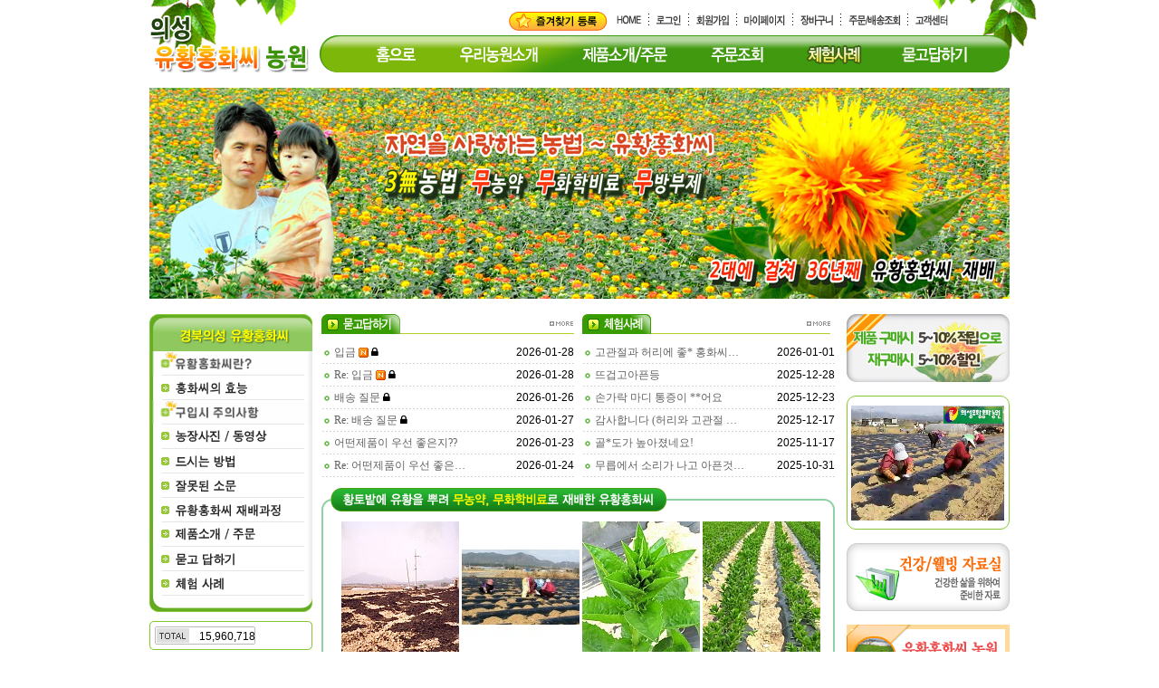

--- FILE ---
content_type: text/html; charset=utf-8
request_url: https://www.hongwha21.net/bbs/write.php?w=r&bo_table=free&wr_id=111184
body_size: 2977
content:
<!doctype html>
<html lang="ko">
<head>
<meta charset="utf-8">
<meta http-equiv="imagetoolbar" content="no">
<meta http-equiv="X-UA-Compatible" content="IE=edge">
<title>오류안내 페이지 | 의성 유황홍화씨농원 [www.hongwha21.net]</title>
<link rel="stylesheet" href="https://www.hongwha21.net/theme/basic/css/default_shop.css?ver=2308191">
<link rel="stylesheet" href="https://www.hongwha21.net/js/font-awesome/css/font-awesome.min.css?ver=2308191">
<!--[if lte IE 8]>
<script src="https://www.hongwha21.net/js/html5.js"></script>
<![endif]-->
<script>
// 자바스크립트에서 사용하는 전역변수 선언
var g5_url       = "https://www.hongwha21.net";
var g5_bbs_url   = "https://www.hongwha21.net/bbs";
var g5_is_member = "";
var g5_is_admin  = "";
var g5_is_mobile = "";
var g5_bo_table  = "";
var g5_sca       = "";
var g5_editor    = "";
var g5_cookie_domain = "";
var g5_theme_shop_url = "https://www.hongwha21.net/theme/basic/shop";
var g5_shop_url = "https://www.hongwha21.net/shop";
</script>

<!-- Global site tag (gtag.js) - Google Ads: 1009696280 -->
<script async src="https://www.googletagmanager.com/gtag/js?id=AW-1009696280"></script>
<script>
  window.dataLayer = window.dataLayer || [];
  function gtag(){dataLayer.push(arguments);}
  gtag('js', new Date());

  gtag('config', 'AW-1009696280');
</script>

<!-- BORAWARE LOG SCRIPT. -->
<script type="text/javascript">
var protect_id = 'c673';
</script>
<script async type="text/javascript" src="//script.boraware.kr/protect_script_v2.js"></script>
<!-- END OF BORAWARE LOG SCRIPT -->



<script src="https://www.hongwha21.net/js/jquery-1.12.4.min.js?ver=2106171"></script>
<script src="https://www.hongwha21.net/js/jquery-migrate-1.4.1.min.js?ver=2106171"></script>
<script src="https://www.hongwha21.net/js/jquery.shop.menu.js?ver=2106171"></script>
<script src="https://www.hongwha21.net/js/common.js?ver=2106171"></script>
<script src="https://www.hongwha21.net/js/wrest.js?ver=2106171"></script>
<script src="https://www.hongwha21.net/js/placeholders.min.js?ver=2106171"></script>
</head>
<body>



<script>
alert("존재하지 않는 게시판입니다.");
document.location.replace("https://www.hongwha21.net");
</script>

<noscript>
<div id="validation_check">
    <h1>다음 항목에 오류가 있습니다.</h1>
    <p class="cbg">
        존재하지 않는 게시판입니다.    </p>
        <div class="btn_confirm">
        <a href="https://www.hongwha21.net">돌아가기</a>
    </div>
    
</div>
</noscript>



<!-- ie6,7에서 사이드뷰가 게시판 목록에서 아래 사이드뷰에 가려지는 현상 수정 -->
<!--[if lte IE 7]>
<script>
$(function() {
    var $sv_use = $(".sv_use");
    var count = $sv_use.length;

    $sv_use.each(function() {
        $(this).css("z-index", count);
        $(this).css("position", "relative");
        count = count - 1;
    });
});
</script>
<![endif]-->

</body>
</html>


--- FILE ---
content_type: text/html; charset=utf-8
request_url: https://www.hongwha21.net/
body_size: 43782
content:
<!doctype html>
<html lang="ko">
<head>
<meta charset="utf-8">
<meta http-equiv="imagetoolbar" content="no">
<meta http-equiv="X-UA-Compatible" content="IE=edge">
<title>의성 유황홍화씨농원 [www.hongwha21.net]</title>
<link rel="stylesheet" href="https://www.hongwha21.net/theme/basic/css/default_shop.css?ver=2308191">
<link rel="stylesheet" href="https://www.hongwha21.net/js/font-awesome/css/font-awesome.min.css?ver=2308191">
<link rel="stylesheet" href="https://www.hongwha21.net/js/owlcarousel/owl.carousel.css?ver=2308191">
<link rel="stylesheet" href="https://www.hongwha21.net/theme/basic/skin/visit/shop_basic/style.css?ver=2308191">
<link rel="stylesheet" href="https://www.hongwha21.net/skin/latest/shop_basic_title/style.css?ver=2308191">
<link rel="stylesheet" href="https://www.hongwha21.net/skin/latest/gallery/style.css?ver=2308191">
<link rel="stylesheet" href="https://www.hongwha21.net/skin/latest/gallery1/style.css?ver=2308191">
<link rel="stylesheet" href="https://www.hongwha21.net/theme/basic/skin/shop/basic/style.css?ver=2308191">
<link rel="stylesheet" href="https://www.hongwha21.net/js/owlcarousel/owl.carousel.min.css?ver=2308191">
<!--[if lte IE 8]>
<script src="https://www.hongwha21.net/js/html5.js"></script>
<![endif]-->
<script>
// 자바스크립트에서 사용하는 전역변수 선언
var g5_url       = "https://www.hongwha21.net";
var g5_bbs_url   = "https://www.hongwha21.net/bbs";
var g5_is_member = "";
var g5_is_admin  = "";
var g5_is_mobile = "";
var g5_bo_table  = "";
var g5_sca       = "";
var g5_editor    = "";
var g5_cookie_domain = "";
var g5_theme_shop_url = "https://www.hongwha21.net/theme/basic/shop";
var g5_shop_url = "https://www.hongwha21.net/shop";
</script>

<!-- Global site tag (gtag.js) - Google Ads: 1009696280 -->
<script async src="https://www.googletagmanager.com/gtag/js?id=AW-1009696280"></script>
<script>
  window.dataLayer = window.dataLayer || [];
  function gtag(){dataLayer.push(arguments);}
  gtag('js', new Date());

  gtag('config', 'AW-1009696280');
</script>

<!-- BORAWARE LOG SCRIPT. -->
<script type="text/javascript">
var protect_id = 'c673';
</script>
<script async type="text/javascript" src="//script.boraware.kr/protect_script_v2.js"></script>
<!-- END OF BORAWARE LOG SCRIPT -->



<script src="https://www.hongwha21.net/js/jquery-1.12.4.min.js?ver=2106171"></script>
<script src="https://www.hongwha21.net/js/jquery-migrate-1.4.1.min.js?ver=2106171"></script>
<script src="https://www.hongwha21.net/js/jquery.shop.menu.js?ver=2106171"></script>
<script src="https://www.hongwha21.net/js/common.js?ver=2106171"></script>
<script src="https://www.hongwha21.net/js/wrest.js?ver=2106171"></script>
<script src="https://www.hongwha21.net/js/placeholders.min.js?ver=2106171"></script>
<script src="https://www.hongwha21.net/js/owlcarousel/owl.carousel.min.js?ver=2106171"></script>
</head>
<body>



<script src="https://cdnjs.cloudflare.com/ajax/libs/bxslider/4.2.15/jquery.bxslider.min.js"></script>

<script type="text/javascript">
$(document).ready(function() {
  $('#bookmarkme').on('click', function(e) {
    var bookmarkURL = window.location.href;
    var bookmarkTitle = document.title;
    var triggerDefault = false;

    if (window.sidebar && window.sidebar.addPanel) {
      // Firefox version < 23
      window.sidebar.addPanel(bookmarkTitle, bookmarkURL, '');
    } else if ((window.sidebar && (navigator.userAgent.toLowerCase().indexOf('firefox') > -1)) || (window.opera && window.print)) {
      // Firefox version >= 23 and Opera Hotlist
      var $this = $(this);
      $this.attr('href', bookmarkURL);
      $this.attr('title', bookmarkTitle);
      $this.attr('rel', 'sidebar');
      $this.off(e);
      triggerDefault = true;
    } else if (window.external && ('AddFavorite' in window.external)) {
      // IE Favorite
      window.external.AddFavorite(bookmarkURL, bookmarkTitle);
    } else {
      // WebKit - Safari/Chrome
      alert((navigator.userAgent.toLowerCase().indexOf('mac') != -1 ? 'Cmd' : 'Ctrl') + '+D 키를 눌러 즐겨찾기에 등록하실 수 있습니다.');
    }
 
    return triggerDefault;
  });
});
</script>



<!-- 상단 시작 { -->
<div id="hd">
    <h1 id="hd_h1">의성 유황홍화씨농원 [www.hongwha21.net]</h1>
    <div id="skip_to_container"><a href="#container">본문 바로가기</a></div>

    
<!-- 팝업레이어 시작 { -->
<div id="hd_pop">
    <h2>팝업레이어 알림</h2>

<span class="sound_only">팝업레이어 알림이 없습니다.</span></div>

<script>
$(function() {
    $(".hd_pops_reject").click(function() {
        var id = $(this).attr('class').split(' ');
        var ck_name = id[1];
        var exp_time = parseInt(id[2]);
        $("#"+id[1]).css("display", "none");
        set_cookie(ck_name, 1, exp_time, g5_cookie_domain);
    });
    $('.hd_pops_close').click(function() {
        var idb = $(this).attr('class').split(' ');
        $('#'+idb[1]).css('display','none');
    });
    $("#hd").css("z-index", 1000);
});
</script>
<!-- } 팝업레이어 끝 -->     

    <div id="hd_wrapper">
        <div id="logo">
            <!-- <a href="https://www.hongwha21.net/shop/"><img src="https://www.hongwha21.net/data/common/logo_img" alt="의성 유황홍화씨농원 [www.hongwha21.net]"></a> -->
            <a href="https://www.hongwha21.net/shop"><img src="https://www.hongwha21.net/shop/image/logo.gif"></a>
        </div>
        <div>
            <ul class="top_nav">
                <li><a id="bookmarkme" href="https://www.hongwha21.net" rel="sidebar" title="의성 유황홍화씨농원 [www.hongwha21.net]"><img src="https://www.hongwha21.net/shop/image/bookmark.gif" title=""></a></li>
                <li><a href="https://www.hongwha21.net/shop"><img src="https://www.hongwha21.net/shop/image/top_mini_home.gif" title=""></a></li>
                <li><a href=""><img src="https://www.hongwha21.net/shop/image/top_mini_bar.gif"></a></li>

                				<li><a href="https://www.hongwha21.net/bbs/login.php?url=%2F"><img src="https://www.hongwha21.net/shop/image/top_mini_login.gif"></a></li>
				<li><a href=""><img src="https://www.hongwha21.net/shop/image/top_mini_bar.gif"></a></li>
				<li><a href="https://www.hongwha21.net/bbs/register.php"><img src="https://www.hongwha21.net/shop/image/top_mini_join.gif"></a></li>
                				<li><a href=""><img src="https://www.hongwha21.net/shop/image/top_mini_bar.gif"></a></li>
				<li><a href="https://www.hongwha21.net/shop/mypage.php"><img src="https://www.hongwha21.net/shop/image/top_mini_mypage.gif"></a></li>
				<li><a href=""><img src="https://www.hongwha21.net/shop/image/top_mini_bar.gif"></a></li>
				<li><a href="https://www.hongwha21.net/shop/cart.php"><img src="https://www.hongwha21.net/shop/image/top_mini_basket.gif"></a></li>
				<li><a href=""><img src="https://www.hongwha21.net/shop/image/top_mini_bar.gif"></a></li>
				<li><a href="https://www.hongwha21.net/shop/orderinquiry.php"><img src="https://www.hongwha21.net/shop/image/top_mini_order.gif"></a></li>
				<li><a href=""><img src="https://www.hongwha21.net/shop/image/top_mini_bar.gif"></a></li>
				<li><a href="https://www.hongwha21.net/bbs/board.php?bo_table=notice"><img src="https://www.hongwha21.net/shop/image/top_mini_cscenter.gif"></a></li>
                            </ul>
        </div>
        <div class="leaf"><img src="https://www.hongwha21.net/shop/image/leaf.gif"></div>
        <div>
            <ul class="nav">
                <li><a href="https://www.hongwha21.net/shop"><img src="https://www.hongwha21.net/shop/image/menu1.gif" title=""></a></li>
                <li><a href="https://www.hongwha21.net/shop/farm_info.php"><img src="https://www.hongwha21.net/shop/image/menu2.gif" title=""></a></li>
                <li><a href="https://www.hongwha21.net/shop/list.php?ca_id=10"><img src="https://www.hongwha21.net/shop/image/menu3.gif" title=""></a></li>
                <li><a href="https://www.hongwha21.net/shop/orderinquiry.php"><img src="https://www.hongwha21.net/shop/image/menu4.gif" title=""></a></li>
                <li><a href="https://www.hongwha21.net/bbs/board.php?bo_table=experience"><img src="https://www.hongwha21.net/shop/image/menu5.gif" title=""></a></li>
                <li><a href="https://www.hongwha21.net/bbs/board.php?bo_table=qa"><img src="https://www.hongwha21.net/shop/image/menu6.gif" title=""></a></li>                
            </ul>
            <div class="leaf2"><img src="http://hongwha21.net/shop/image/leaf2.gif"></div>
        </div>



    </div>
</div>
<!-- } 상단 끝 -->

<script>
    
function mout(layerID,num) {
   hideLayer1(layerID);
   s_1.src='/image/menu_1.jpg';
   s_2.src='/image/menu_2.jpg';   
   s_3.src='/image/menu_3.jpg';
   s_4.src='/image/menu_4.jpg';
   s_5.src='/image/menu_5.jpg';
   s_6.src='/image/menu_6.jpg';            
}  


jQuery(function ($){
	$(".btn_member_mn").on("click", function() {
        $(".member_mn").toggle();
        $(".btn_member_mn").toggleClass("btn_member_mn_on");
    });
    
    var active_class = "btn_sm_on",
        side_btn_el = "#quick .btn_sm",
        quick_container = ".qk_con";

    $(document).on("click", side_btn_el, function(e){
        e.preventDefault();

        var $this = $(this);
        
        if (!$this.hasClass(active_class)) {
            $(side_btn_el).removeClass(active_class);
            $this.addClass(active_class);
        }

        if( $this.hasClass("btn_sm_cl1") ){
            $(".side_mn_wr1").show();
        } else if( $this.hasClass("btn_sm_cl2") ){
            $(".side_mn_wr2").show();
        } else if( $this.hasClass("btn_sm_cl3") ){
            $(".side_mn_wr3").show();
        } else if( $this.hasClass("btn_sm_cl4") ){
            $(".side_mn_wr4").show();
        }
    }).on("click", ".con_close", function(e){
        $(quick_container).hide();
        $(side_btn_el).removeClass(active_class);
    });

    $(document).mouseup(function (e){
        var container = $(quick_container),
            mn_container = $(".shop_login");
        if( container.has(e.target).length === 0){
            container.hide();
            $(side_btn_el).removeClass(active_class);
        }
        if( mn_container.has(e.target).length === 0){
            $(".member_mn").hide();
            $(".btn_member_mn").removeClass("btn_member_mn_on");
        }
    });

    $("#top_btn").on("click", function() {
        $("html, body").animate({scrollTop:0}, '500');
        return false;
    });
});
</script>
<!-- 전체 콘텐츠 시작 { -->
<div id="wrapper" class="">
    <!-- #container 시작 { -->

        
    <div class="bx_wrap bx_main">
        <ul class="bxslider">
        <li><img src="https://www.hongwha21.net/shop/image/Content_visual1.jpg" class="img img1"></li>
        <li><img src="https://www.hongwha21.net/shop/image/Content_visual2.jpg" class="img img2"></li>
        </ul>
    </div>
    
    
    <div id="container">

        <div id="aside" style="float:left;">
            <ul>
                <li><img src="https://www.hongwha21.net/shop/image/category_title.gif"></li>
                <li><a href="https://www.hongwha21.net/shop/hongwha.php"><img src="https://www.hongwha21.net/shop/image/category_menu1.gif?ver=230526" onmouseover="this.src='https://www.hongwha21.net/shop/image/category_menu1_1.gif?ver=230526'" onmouseout="this.src='https://www.hongwha21.net/shop/image/category_menu1.gif?ver=230526'"></a></li>
                <li><a href="https://www.hongwha21.net/shop/hongwha1.php"><img src="https://www.hongwha21.net/shop/image/category_menu2.gif" onmouseover="this.src='https://www.hongwha21.net/shop/image/category_menu2_1.gif'" onmouseout="this.src='https://www.hongwha21.net/shop/image/category_menu2.gif'"></a></li>
                <li><a href="https://www.hongwha21.net/shop/hongwha2.php"><img src="https://www.hongwha21.net/shop/image/category_menu3.gif?ver=230526" onmouseover="this.src='https://www.hongwha21.net/shop/image/category_menu3_1.gif?ver=230526'" onmouseout="this.src='https://www.hongwha21.net/shop/image/category_menu3.gif?ver=230526'"></a></li>
                <li class=aa onmouseout="javascript:mout('menu1',1);" onmouseover="javascript:mover('menu1',1);"><a href="https://www.hongwha21.net/bbs/board.php?bo_table=farm_photo"><img src="https://www.hongwha21.net/shop/image/category_menu4.gif" onmouseover="this.src='https://www.hongwha21.net/shop/image/category_menu4_1.gif'" onmouseout="this.src='https://www.hongwha21.net/shop/image/category_menu4.gif'"></a></li>
                <li><a href="https://www.hongwha21.net/shop/hongwha3.php"><img src="https://www.hongwha21.net/shop/image/category_menu5.gif" onmouseover="this.src='https://www.hongwha21.net/shop/image/category_menu5_1.gif'" onmouseout="this.src='https://www.hongwha21.net/shop/image/category_menu5.gif'"></a></li>
                <li><a href="https://www.hongwha21.net/shop/hongwha4.php"><img src="https://www.hongwha21.net/shop/image/category_menu6.gif" onmouseover="this.src='https://www.hongwha21.net/shop/image/category_menu6_1.gif'" onmouseout="this.src='https://www.hongwha21.net/shop/image/category_menu6.gif'"></a></li>
                <li><a href="https://www.hongwha21.net/shop/hongwha5.php"><img src="https://www.hongwha21.net/shop/image/category_menu7.gif" onmouseover="this.src='https://www.hongwha21.net/shop/image/category_menu7_1.gif'" onmouseout="this.src='https://www.hongwha21.net/shop/image/category_menu7.gif'"></a></li>
                <li><a href="https://www.hongwha21.net/shop/list.php?ca_id=10"><img src="https://www.hongwha21.net/shop/image/category_menu8.gif" onmouseover="this.src='https://www.hongwha21.net/shop/image/category_menu8_1.gif'" onmouseout="this.src='https://www.hongwha21.net/shop/image/category_menu8.gif'"></a></li>
                <li><a href="https://www.hongwha21.net/bbs/board.php?bo_table=qa"><img src="https://www.hongwha21.net/shop/image/category_menu9.gif" onmouseover="this.src='https://www.hongwha21.net/shop/image/category_menu9_1.gif'" onmouseout="this.src='https://www.hongwha21.net/shop/image/category_menu9.gif'"></a></li>
                <li><a href="https://www.hongwha21.net/bbs/board.php?bo_table=experience"><img src="https://www.hongwha21.net/shop/image/category_menu10.gif" onmouseover="this.src='https://www.hongwha21.net/shop/image/category_menu10_1.gif'" onmouseout="this.src='https://www.hongwha21.net/shop/image/category_menu10.gif'"></a></li>
                <li><img src="https://www.hongwha21.net/shop/image/category_bottom.gif"></li>     
            </ul>

            <ul class="side_menu">
                                
                <li>


<section id="visit" style="position:relative;">
    <div style="width:180px;height:32px;background:url(https://www.hongwha21.net/theme/basic/skin/visit/shop_basic/count_bg.gif);"></div>
	<div style="position:absolute;top:10px;left:55px;">15,960,718</div>
</section>
<!-- } 접속자집계 끝 -->
</li>
                <li><img src="https://www.hongwha21.net/shop/image/cacenter.gif"></li>
                <li><img src="https://www.hongwha21.net/shop/image/settlement.gif"></li>
                <!-- <li><img src="https://www.hongwha21.net/shop/image/delivery.gif"></li> -->
            </ul>


            </ul>           
        </div>

        <!-- .shop-content 시작 { -->
        <!-- <div class="<br />
<b>Warning</b>:  implode() [<a href='function.implode'>function.implode</a>]: Invalid arguments passed in <b>/www/biglove7788.godohosting.com/theme/basic/shop/shop.head.php</b> on line <b>252</b><br />
 content"> -->
        <div class="content">
                        <!-- 글자크기 조정 display:none 되어 있음 시작 { -->
            <div id="text_size">
                <button class="no_text_resize" onclick="font_resize('container', 'decrease');">작게</button>
                <button class="no_text_resize" onclick="font_default('container');">기본</button>
                <button class="no_text_resize" onclick="font_resize('container', 'increase');">크게</button>
            </div>
            <!-- } 글자크기 조정 display:none 되어 있음 끝 -->

<!-- 커뮤니티 최신글 시작 { -->
    <div id="sidx_lat" style="width:567px;">
	<div style="width:279px;float:left;">


<div class="lat">
    <strong class="lat_title"><a href="https://www.hongwha21.net/bbs/board.php?bo_table=qa"><img src="https://www.hongwha21.net/skin/latest/shop_basic_title/img/title_qna.gif"></a></strong>
    <ul>
            <li style="background:url(https://www.hongwha21.net/skin/latest/shop_basic_title/img/dot.gif) repeat-x bottom; line-height:19px;">
            <img src=https://www.hongwha21.net/skin/latest/shop_basic_title/img/icon_bullet.gif><a href=https://www.hongwha21.net/bbs/board.php?bo_table=qa&wr_id=27301>입금</a> <img src="https://www.hongwha21.net/skin/latest/shop_basic_title/img/icon_new.gif" class="title_icon" alt="새글">   <i class="fa fa-lock" aria-hidden="true"></i> 			 <span style="float:right;">2026-01-28</span>
        </li>
            <li style="background:url(https://www.hongwha21.net/skin/latest/shop_basic_title/img/dot.gif) repeat-x bottom; line-height:19px;">
            <img src=https://www.hongwha21.net/skin/latest/shop_basic_title/img/icon_bullet.gif><a href=https://www.hongwha21.net/bbs/board.php?bo_table=qa&wr_id=27302>Re: 입금</a> <img src="https://www.hongwha21.net/skin/latest/shop_basic_title/img/icon_new.gif" class="title_icon" alt="새글">   <i class="fa fa-lock" aria-hidden="true"></i> 			 <span style="float:right;">2026-01-28</span>
        </li>
            <li style="background:url(https://www.hongwha21.net/skin/latest/shop_basic_title/img/dot.gif) repeat-x bottom; line-height:19px;">
            <img src=https://www.hongwha21.net/skin/latest/shop_basic_title/img/icon_bullet.gif><a href=https://www.hongwha21.net/bbs/board.php?bo_table=qa&wr_id=27294>배송 질문</a>   <i class="fa fa-lock" aria-hidden="true"></i> 			 <span style="float:right;">2026-01-26</span>
        </li>
            <li style="background:url(https://www.hongwha21.net/skin/latest/shop_basic_title/img/dot.gif) repeat-x bottom; line-height:19px;">
            <img src=https://www.hongwha21.net/skin/latest/shop_basic_title/img/icon_bullet.gif><a href=https://www.hongwha21.net/bbs/board.php?bo_table=qa&wr_id=27299>Re: 배송 질문</a>   <i class="fa fa-lock" aria-hidden="true"></i> 			 <span style="float:right;">2026-01-27</span>
        </li>
            <li style="background:url(https://www.hongwha21.net/skin/latest/shop_basic_title/img/dot.gif) repeat-x bottom; line-height:19px;">
            <img src=https://www.hongwha21.net/skin/latest/shop_basic_title/img/icon_bullet.gif><a href=https://www.hongwha21.net/bbs/board.php?bo_table=qa&wr_id=27292>어떤제품이 우선 좋은지??</a>   			 <span style="float:right;">2026-01-23</span>
        </li>
            <li style="background:url(https://www.hongwha21.net/skin/latest/shop_basic_title/img/dot.gif) repeat-x bottom; line-height:19px;">
            <img src=https://www.hongwha21.net/skin/latest/shop_basic_title/img/icon_bullet.gif><a href=https://www.hongwha21.net/bbs/board.php?bo_table=qa&wr_id=27293>Re: 어떤제품이 우선 좋은…</a>   			 <span style="float:right;">2026-01-24</span>
        </li>
            </ul>

</div>
</div>
	<div style="width:279px;float:right;">


<div class="lat">
    <strong class="lat_title"><a href="https://www.hongwha21.net/bbs/board.php?bo_table=experience"><img src="https://www.hongwha21.net/skin/latest/shop_basic_title/img/title_case.gif"></a></strong>
    <ul>
            <li style="background:url(https://www.hongwha21.net/skin/latest/shop_basic_title/img/dot.gif) repeat-x bottom; line-height:19px;">
            <img src=https://www.hongwha21.net/skin/latest/shop_basic_title/img/icon_bullet.gif><a href=https://www.hongwha21.net/bbs/board.php?bo_table=experience&wr_id=20953>고관절과 허리에 좋* 홍화씨…</a>   			 <span style="float:right;">2026-01-01</span>
        </li>
            <li style="background:url(https://www.hongwha21.net/skin/latest/shop_basic_title/img/dot.gif) repeat-x bottom; line-height:19px;">
            <img src=https://www.hongwha21.net/skin/latest/shop_basic_title/img/icon_bullet.gif><a href=https://www.hongwha21.net/bbs/board.php?bo_table=experience&wr_id=20951>뜨겁고아픈등</a>   			 <span style="float:right;">2025-12-28</span>
        </li>
            <li style="background:url(https://www.hongwha21.net/skin/latest/shop_basic_title/img/dot.gif) repeat-x bottom; line-height:19px;">
            <img src=https://www.hongwha21.net/skin/latest/shop_basic_title/img/icon_bullet.gif><a href=https://www.hongwha21.net/bbs/board.php?bo_table=experience&wr_id=20949>손가락 마디 통증이 **어요</a>   			 <span style="float:right;">2025-12-23</span>
        </li>
            <li style="background:url(https://www.hongwha21.net/skin/latest/shop_basic_title/img/dot.gif) repeat-x bottom; line-height:19px;">
            <img src=https://www.hongwha21.net/skin/latest/shop_basic_title/img/icon_bullet.gif><a href=https://www.hongwha21.net/bbs/board.php?bo_table=experience&wr_id=20947>감사합니다 (허리와 고관절 …</a>   			 <span style="float:right;">2025-12-17</span>
        </li>
            <li style="background:url(https://www.hongwha21.net/skin/latest/shop_basic_title/img/dot.gif) repeat-x bottom; line-height:19px;">
            <img src=https://www.hongwha21.net/skin/latest/shop_basic_title/img/icon_bullet.gif><a href=https://www.hongwha21.net/bbs/board.php?bo_table=experience&wr_id=20944>골*도가 높아졌네요!</a>   			 <span style="float:right;">2025-11-17</span>
        </li>
            <li style="background:url(https://www.hongwha21.net/skin/latest/shop_basic_title/img/dot.gif) repeat-x bottom; line-height:19px;">
            <img src=https://www.hongwha21.net/skin/latest/shop_basic_title/img/icon_bullet.gif><a href=https://www.hongwha21.net/bbs/board.php?bo_table=experience&wr_id=20942>무릅에서 소리가 나고 아픈것…</a>   			 <span style="float:right;">2025-10-31</span>
        </li>
            </ul>

</div>
</div>
</div>
<!-- } 커뮤니티 최신글 끝 -->

<div style="clear:both;"></div>

<div style="width:543px;padding-bottom:30px;margin-top:15px;">
	
<div><img src="https://www.hongwha21.net/shop/image/photobox1_top.gif"></div>
<div class="lt_gallery" style="padding-left:20px;border-left:2px solid #8ed1a3;border-right:2px solid #8ed1a3;margin:0;">    
    <ul>

            <li style="width:130px; height:145px">
            <img alt="" src="https://www.hongwha21.net/data/file/farm_photo/thumb-1893127620_N20q91dz_ED9988ED94BC_EBA994EC9DB8EC82ACECA7841_130x145.jpg" width="130" height="145">        </li>
            <li style="width:130px; height:145px">
            <img alt="" src="https://www.hongwha21.net/data/file/farm_photo/thumb-3554997173_qyIlo0Kv_f494bc234e977561c0e505037abaf10af15d7380_130x145.jpg" width="130" height="145">        </li>
            <li style="width:130px; height:145px">
            <img alt="" src="https://www.hongwha21.net/data/file/farm_photo/thumb-1893127620_604bH5gS_EAB080EC8B9C5-640_130x145.jpg" width="130" height="145">        </li>
            <li style="width:130px; height:145px">
            <img alt="" src="https://www.hongwha21.net/data/file/farm_photo/thumb-1893127620_ocmkDa6Z_EC8388EC8BB92-640_130x145.jpg" width="130" height="145">        </li>
            </ul>
</div>
<div style="padding:0;margin:0;border:0;line-height:0;font-size:0;"><img src="https://www.hongwha21.net/shop/image/photobox_bottom.gif"></div></div>

<div style="width:543px;padding-bottom:30px;">
	
<div><img src="https://www.hongwha21.net/shop/image/photobox2_top.gif"></div>
<div class="lt_gallery" style="padding-left:20px;border-left:2px solid #8ed1a3;border-right:2px solid #8ed1a3;margin:0;">    
    <ul>

            <li style="width:130px; height:145px">
            <img alt="" src="https://www.hongwha21.net/data/file/farm_photo/thumb-1893127620_I7z2bU3Q_ED998DED9994EABD831-2_130x145.jpg" width="130" height="145">        </li>
            <li style="width:130px; height:145px">
            <img alt="" src="https://www.hongwha21.net/data/file/farm_photo/thumb-1893127620_wJF9o7Tc_EBA78CEAB09C-3_130x145.jpg" width="130" height="145">        </li>
            <li style="width:130px; height:145px">
            <img alt="" src="https://www.hongwha21.net/data/file/farm_photo/thumb-1893127620_CXDuE7qL_EC9584EBB284EB8B98EAB3BC_EAB1B4ECA1B0ED959C_ED998DED9994EC94A8EBA5BC_EB8BB4EB8A94_EBAAA8EC8AB5_130x145.jpg" width="130" height="145">        </li>
            <li style="width:130px; height:145px">
            <img alt="" src="https://www.hongwha21.net/data/file/farm_photo/thumb-1893127620_9bAK0nwz_EC8898ED9995ED9B84_ECA080EC9EA5ED9598EAB8B0ECA084_EBB680EBAAA8EB8B98EAB3BC_130x145.jpg" width="130" height="145">        </li>
            </ul>
</div>
<div style="padding:0;margin:0;border:0;line-height:0;font-size:0;"><img src="https://www.hongwha21.net/shop/image/photobox_bottom.gif"></div></div>


<div style="clear:both;"></div>


<!-- 메인이미지 시작 { -->
<!-- } 메인이미지 끝 -->





<!-- 추천상품 시작 { -->
<div><img src="https://www.hongwha21.net/shop/image/product_box_top.gif"></div>
<section class="sct_wrap recommend_wrap">
    
<!-- 이전 재생 정지 다음 버튼 시작 { -->
<ul id="btn_smt_2" class="sctrl">
    <li><button type="button" class="sctrl_play">효과재생<span></span></button></li>
    <li><button type="button" class="sctrl_stop">효과정지<span></span></button></li>
</ul>
<!-- } 이전 재생 정지 다음 버튼 끝 -->

<!-- 상품진열 20 시작 { -->
<div id="smt_2" class="sct smt_20">
<ul class="sct_ul sct_ul_first">
<li class="sct_li"><div class="sct_img"><a href="https://www.hongwha21.net/shop/item.php?it_id=1401601521" class="sct_a">
<img src="https://www.hongwha21.net/data/item/1401601521/thumb-7ZmY500g67O07KCV7ZuE7Z2w7IOJ67Cw6rK9_1_140x135.jpg" width="140" height="135" alt="유황홍화씨환 500g">
</a></div>
<div class="sct_txt"><a href="https://www.hongwha21.net/shop/item.php?it_id=1401601521" class="sct_a">
<div class="sct_icon"><span class="sit_icon"><span class="shop_icon shop_icon_2">추천</span><span class="shop_icon shop_icon_4">인기</span></span></div>
<span class='item_name'>유황홍화씨환 500g</span>
</a></div>
<div class="sct_cost">
70,000원
</div>
</li>
<li class="sct_li"><div class="sct_img"><a href="https://www.hongwha21.net/shop/item.php?it_id=1401601522" class="sct_a">
<img src="https://www.hongwha21.net/data/item/1401601522/thumb-7ZmY1kg_67O07KCV7ZuE7Z2w7IOJ67Cw6rK9_1_2_140x135.jpg" width="140" height="135" alt="유황홍화씨환 1kg">
</a></div>
<div class="sct_txt"><a href="https://www.hongwha21.net/shop/item.php?it_id=1401601522" class="sct_a">
<div class="sct_icon"><span class="sit_icon"><span class="shop_icon shop_icon_2">추천</span><span class="shop_icon shop_icon_4">인기</span><span class="shop_icon shop_icon_5">할인</span></span></div>
<span class='item_name'>유황홍화씨환 1kg</span>
</a></div>
<div class="sct_cost">
133,000원
</div>
</li>
<li class="sct_li sct_last"><div class="sct_img"><a href="https://www.hongwha21.net/shop/item.php?it_id=1401601524" class="sct_a">
<img src="https://www.hongwha21.net/data/item/1401601524/thumb-7ZmY50067O27J2A7JSo50067O07KCV7Z2w7IOJ_140x135.jpg" width="140" height="135" alt="유황홍화씨환 500g+볶은 유황홍화씨 500g">
</a></div>
<div class="sct_txt"><a href="https://www.hongwha21.net/shop/item.php?it_id=1401601524" class="sct_a">
<div class="sct_icon"><span class="sit_icon"><span class="shop_icon shop_icon_2">추천</span><span class="shop_icon shop_icon_4">인기</span><span class="shop_icon shop_icon_5">할인</span></span></div>
<span class='item_name'>유황홍화씨환 500g+볶은 유황홍화씨 500g</span>
</a></div>
<div class="sct_cost">
100,000원
</div>
</li>
</ul>
<ul class="sct_ul">
<li class="sct_li"><div class="sct_img"><a href="https://www.hongwha21.net/shop/item.php?it_id=1401601525" class="sct_a">
<img src="https://www.hongwha21.net/data/item/1401601525/thumb-6rCA66Oo600g_67O07KCV7ZuE7Z2w7IOJ1_140x135.jpg" width="140" height="135" alt="유황홍화씨가루 600g">
</a></div>
<div class="sct_txt"><a href="https://www.hongwha21.net/shop/item.php?it_id=1401601525" class="sct_a">
<div class="sct_icon"><span class="sit_icon"><span class="shop_icon shop_icon_2">추천</span><span class="shop_icon shop_icon_4">인기</span></span></div>
<span class='item_name'>유황홍화씨가루 600g</span>
</a></div>
<div class="sct_cost">
65,000원
</div>
</li>
<li class="sct_li"><div class="sct_img"><a href="https://www.hongwha21.net/shop/item.php?it_id=1401601526" class="sct_a">
<img src="https://www.hongwha21.net/data/item/1401601526/thumb-6rCA66Oo1200g67O07KCV7ZuE7Z2w7IOJ1_140x135.jpg" width="140" height="135" alt="유황홍화씨가루 1.2kg">
</a></div>
<div class="sct_txt"><a href="https://www.hongwha21.net/shop/item.php?it_id=1401601526" class="sct_a">
<div class="sct_icon"><span class="sit_icon"><span class="shop_icon shop_icon_2">추천</span><span class="shop_icon shop_icon_4">인기</span><span class="shop_icon shop_icon_5">할인</span></span></div>
<span class='item_name'>유황홍화씨가루 1.2kg</span>
</a></div>
<div class="sct_cost">
123,000원
</div>
</li>
<li class="sct_li sct_last"><div class="sct_img"><a href="https://www.hongwha21.net/shop/item.php?it_id=1401601528" class="sct_a">
<img src="https://www.hongwha21.net/data/item/1401601528/thumb-6rCA66Oo67O27J2M67O07KCV7Z2w7IOJ67Cw6rK9_140x135.jpg" width="140" height="135" alt="유황홍화씨가루600g+볶은유황홍화씨500g">
</a></div>
<div class="sct_txt"><a href="https://www.hongwha21.net/shop/item.php?it_id=1401601528" class="sct_a">
<div class="sct_icon"><span class="sit_icon"><span class="shop_icon shop_icon_2">추천</span><span class="shop_icon shop_icon_4">인기</span><span class="shop_icon shop_icon_5">할인</span></span></div>
<span class='item_name'>유황홍화씨가루600g+볶은유황홍화씨500g</span>
</a></div>
<div class="sct_cost">
96,000원
</div>
</li>
</ul>
</div>

<script>
(function($) {
    var intervals = {};

    var methods = {
        init: function(option)
        {
            if(this.length < 1)
                return false;

            var $smt = this.find("ul.sct_ul");
            var $smt_a = $smt.find("a");
            var height = 0;
            var count = $smt.length;
            var c_idx = o_idx = 0;
            var fx = null;
            var el_id = this[0].id;

            $smt.each(function() {
                var h = $(this).outerHeight(true);
                if(h > height)
                    height = h;
            });

            $smt.each(function(index) {
                if($(this).is(":visible")) {
                    o_idx = index;
                    return false;
                }
            });

            this.height(height);
            $smt.eq(o_idx).siblings().css("top", height+"px");

            // 기본 설정값
            var settings = $.extend({
                interval: 5000,
                duration: 800
            }, option);

            if(count < 2)
                return;

            set_interval();

            $smt.hover(
                function() {
                    clear_interval();
                },
                function() {
                    set_interval();
                }
            );

            $smt_a.on("focusin", function() {
                clear_interval();
            });

            $smt_a.on("focusout", function() {
                set_interval();
            });

            function top_rolling() {
                $smt.each(function(index) {
                    if($(this).is(":visible")) {
                        o_idx = index;
                        return false;
                    }
                });

                $smt.eq(o_idx).animate(
                    { top: "-="+height+"px" }, settings.duration,
                    function() {
                        $(this).css("display", "none").css("top", height+"px");
                    }
                );

                c_idx = (o_idx + 1) % count;

                $smt.eq(c_idx).css("display", "block").animate(
                    { top: "-="+height+"px" }, settings.duration,
                    function() {
                        o_idx = c_idx;
                    }
                );
            }

            function set_interval() {
                if(count > 1) {
                    clear_interval();

                    if($("#btn_"+el_id).find("button.sctrl_stop").data("stop") == true)
                        return;

                    intervals[el_id] = setInterval(top_rolling, settings.interval);

                    // control 버튼 class
                    $("#btn_"+el_id).find("button span").removeClass("sctrl_on").html("")
                        .end().find("button.sctrl_play span").addClass("sctrl_on").html("<b class=\"sound_only\">선택됨</b>");
                }
            }

            function clear_interval() {
                if(intervals[el_id]) {
                    clearInterval(intervals[el_id]);

                    // control 버튼 class
                    $("#btn_"+el_id).find("button span").removeClass("sctrl_on").html("")
                        .end().find("button.sctrl_stop span").addClass("sctrl_on").html("<b class=\"sound_only\">선택됨</b>");
                }
            }
        },
        stop: function()
        {
            var el_id = this[0].id;
            if(intervals[el_id])
                clearInterval(intervals[el_id]);
        }
    };

    $.fn.topRolling = function(option) {
        if (methods[option])
            return methods[option].apply(this, Array.prototype.slice.call(arguments, 1));
        else
            return methods.init.apply(this, arguments);
    }
}(jQuery));

$(function() {
    $("#smt_2").topRolling();
    // 기본 설정값을 변경하려면 아래처럼 사용
    //$("#smt_2").topRolling({ interval: 2000, duration: 800 });

    // 애니메이션 play
    $("#btn_smt_2 button.sctrl_play").on("click", function() {
        $("#btn_smt_2 button.sctrl_stop").data("stop", false);

        var id = $(this).closest(".sctrl").attr("id").replace("btn_", "");
        $("#"+id).topRolling();
        //$("#"+id).topRolling({ interval: 2000, duration: 800 });
    });

    // 애니메이션 stop
    $("#btn_smt_2 button.sctrl_stop").on("click", function() {
        if($(this).parent().siblings().find(".sctrl_on").length > 0) {
            $(this).parent().siblings().find("span").removeClass("sctrl_on").html("");
            $(this).children().addClass("sctrl_on").html("<b class=\"sound_only\">선택됨</b>");
            var id = $(this).closest(".sctrl").attr("id").replace("btn_", "");
            $("#"+id).topRolling("stop");

            $(this).data("stop", true);
        }
    });
});
</script>
<!-- } 상품진열 20 끝 --></section>
<!-- } 추천상품 끝 -->
<!-- <div style="padding:0;margin:0;border:0;line-height:0;font-size:0;"><img src="https://www.hongwha21.net/shop/image/product_box_bottom.gif"></div> -->











<!-- 나머지 absolute -->

<div class="main_rside">
    <div><img src="https://www.hongwha21.net/shop/image/bn_sale.gif?ver=2308191" style="max-width:100%;"></div>

    <div class="youtube_link">
        <!--<iframe src="https://player.vimeo.com/video/505151284?muted=1&autoplay=1&loop=1&title=0&background=1" width="165" height="126" frameborder="0" allow="autoplay; fullscreen; picture-in-picture" allowfullscreen></iframe>-->
        <!-- <video autoplay loop><source src="https://hongwha21.iwinv.net/movie2.mp4" type="video/mp4"></video> -->
        <video autoplay loop><source src="https://hongwha21.net/movie2.mp4" type="video/mp4"></video>
    </div>

    <!-- 건강 웰빙 자료실 -->
    <div><a href="https://www.hongwha21.net/bbs/board.php?bo_table=pds"><img src="https://www.hongwha21.net/shop/image/bn_data.gif"></a></div>
    <!-- 둘러보기 -->
    <div><a href="https://www.hongwha21.net/bbs/board.php?bo_table=farm_photo"><img src="https://www.hongwha21.net/shop/image/bn_farm.gif"></div>
    <div><a href="https://www.hongwha21.net/shop/farm_info.php"><img src="https://www.hongwha21.net/shop/image/bn_location.gif"></a></div>
    <!-- 원격제어요청 -->
    <div><a href="https://www.hongwha21.net/bbs/board.php?bo_table=notice&wr_id=9928&page=3"><img src="https://www.hongwha21.net/shop/image/btn_control.gif"></a></div>
</div>

<!-- 공지사항 -->
<div class="notice">


<div class="lat">
    <strong class="lat_title"><a href="https://www.hongwha21.net/bbs/board.php?bo_table=notice"><img src="https://www.hongwha21.net/skin/latest/shop_basic_title/img/title_notice.gif"></a></strong>
    <ul>
            <li style="background:url(https://www.hongwha21.net/skin/latest/shop_basic_title/img/dot.gif) repeat-x bottom; line-height:19px;">
            <img src=https://www.hongwha21.net/skin/latest/shop_basic_title/img/icon_bullet.gif><a href=https://www.hongwha21.net/bbs/board.php?bo_table=notice&wr_id=18967>[조성동]님으로 입금하신 분을…</a>   			 <span style="float:right;">2026-01-13</span>
        </li>
            <li style="background:url(https://www.hongwha21.net/skin/latest/shop_basic_title/img/dot.gif) repeat-x bottom; line-height:19px;">
            <img src=https://www.hongwha21.net/skin/latest/shop_basic_title/img/icon_bullet.gif><a href=https://www.hongwha21.net/bbs/board.php?bo_table=notice&wr_id=18966>[박선례]님으로 입금하신 분을…</a>   			 <span style="float:right;">2025-11-06</span>
        </li>
            <li style="background:url(https://www.hongwha21.net/skin/latest/shop_basic_title/img/dot.gif) repeat-x bottom; line-height:19px;">
            <img src=https://www.hongwha21.net/skin/latest/shop_basic_title/img/icon_bullet.gif><a href=https://www.hongwha21.net/bbs/board.php?bo_table=notice&wr_id=18965>추석연휴 배송안내</a>   			 <span style="float:right;">2025-09-29</span>
        </li>
            <li style="background:url(https://www.hongwha21.net/skin/latest/shop_basic_title/img/dot.gif) repeat-x bottom; line-height:19px;">
            <img src=https://www.hongwha21.net/skin/latest/shop_basic_title/img/icon_bullet.gif><a href=https://www.hongwha21.net/bbs/board.php?bo_table=notice&wr_id=18963>[택배 없는 날] 배송공지</a>   			 <span style="float:right;">2025-08-11</span>
        </li>
            <li style="background:url(https://www.hongwha21.net/skin/latest/shop_basic_title/img/dot.gif) repeat-x bottom; line-height:19px;">
            <img src=https://www.hongwha21.net/skin/latest/shop_basic_title/img/icon_bullet.gif><a href=https://www.hongwha21.net/bbs/board.php?bo_table=notice&wr_id=18962>설명절 배송안내드립니다.</a>   			 <span style="float:right;">2025-01-20</span>
        </li>
            <li style="background:url(https://www.hongwha21.net/skin/latest/shop_basic_title/img/dot.gif) repeat-x bottom; line-height:19px;">
            <img src=https://www.hongwha21.net/skin/latest/shop_basic_title/img/icon_bullet.gif><a href=https://www.hongwha21.net/bbs/board.php?bo_table=notice&wr_id=18961>[2024년 추석연휴 배송안내…</a>   			 <span style="float:right;">2024-09-10</span>
        </li>
            <li style="background:url(https://www.hongwha21.net/skin/latest/shop_basic_title/img/dot.gif) repeat-x bottom; line-height:19px;">
            <img src=https://www.hongwha21.net/skin/latest/shop_basic_title/img/icon_bullet.gif><a href=https://www.hongwha21.net/bbs/board.php?bo_table=notice&wr_id=18960>[택배 없는날] 관련하여 배송…</a>   			 <span style="float:right;">2024-08-09</span>
        </li>
            <li style="background:url(https://www.hongwha21.net/skin/latest/shop_basic_title/img/dot.gif) repeat-x bottom; line-height:19px;">
            <img src=https://www.hongwha21.net/skin/latest/shop_basic_title/img/icon_bullet.gif><a href=https://www.hongwha21.net/bbs/board.php?bo_table=notice&wr_id=18959>[이성자]님으로 입금하신 분을…</a>   			 <span style="float:right;">2024-06-27</span>
        </li>
            <li style="background:url(https://www.hongwha21.net/skin/latest/shop_basic_title/img/dot.gif) repeat-x bottom; line-height:19px;">
            <img src=https://www.hongwha21.net/skin/latest/shop_basic_title/img/icon_bullet.gif><a href=https://www.hongwha21.net/bbs/board.php?bo_table=notice&wr_id=18958>[이종숙]님으로 입금하신 분을…</a>   			 <span style="float:right;">2024-02-27</span>
        </li>
            </ul>

</div>
</div>



        </div>  <!-- } .shop-content 끝 -->
	</div>      <!-- } #container 끝 -->
</div>
<!-- } 전체 콘텐츠 끝 -->

<!-- 하단 시작 { -->
<div id="ft">
    <div id="ft_wr">
		<ul class="banner">
			<li><img src="https://www.hongwha21.net/shop/image/bottom/bottom1.gif"></li>
			<li><img src="https://www.hongwha21.net/shop/image/bottom/bottom2.gif"></li>
			<li><img src="https://www.hongwha21.net/shop/image/bottom/bottom3.gif"></li>
			<li><img src="https://www.hongwha21.net/shop/image/bottom/bottom4.gif"></li>
			<li><img src="https://www.hongwha21.net/shop/image/bottom/bottom5.gif"></li>
			<li><img src="https://www.hongwha21.net/shop/image/bottom/bottom6.gif"></li>
			
		</ul>

        <ul id="ft_link" class="ft_cnt">
            <li><a href="https://www.hongwha21.net/shop/farm_info.php">회사소개</a></li>
            <li><a href="https://www.hongwha21.net/bbs/content.php?co_id=provision">이용약관</a></li>
            <li><a href="https://www.hongwha21.net/bbs/content.php?co_id=privacy">개인정보취급방침</a></li>
            <li><a href="https://www.hongwha21.net/?device=mobile">모바일버전</a></li>
        </ul>
        <div id="ft_company" class="ft_cnt">
        	
	        <p class="ft_info">
		        <span>상호 : 의성유황홍화농원</span>
				<span> | 경북 의성군 다인면 새미길 58 / 대구광역시 북구 구암로 54길 3-9, 1층 102호(구암동) | </span>
				<span>대표 : 조용태 | </span>
				<span>개인정보관리책임자 조용태 | </span>
				<span>e-mail : hongwha21@naver.com<br>
	            <span>사업자 등록번호 : 508-90-33215 | </span>
				<span>통신판매신고 : 대구 북구 0895 | </span>
				<span>영업신고 : 대구 북구 제 00106호</span><br>
	            
	            <span>전화 (054) 862-5375 | </span>
				<span>Fax 0303-0077-3377</span><br>
				<span>Copyright © 2010 HONGWHA All Rights Reserved.</span>				
			</p>
	    </div>

    </div>

    
</div>


<script type="text/javascript"> 
//<![CDATA[ 
$(document).ready(function(){ 
    $('.bxslider').bxSlider({
      mode: 'fade',
      auto:true,
      pager:false,
      controls:false,
			onSliderLoad: function(){ $(".bxslider").css("visibility", "visible").animate({opacity:1}); 
			}
    }); 
}); 
//]]> 
</script>

<script src="https://www.hongwha21.net/js/sns.js"></script>
<!-- } 하단 끝 -->



<!-- ie6,7에서 사이드뷰가 게시판 목록에서 아래 사이드뷰에 가려지는 현상 수정 -->
<!--[if lte IE 7]>
<script>
$(function() {
    var $sv_use = $(".sv_use");
    var count = $sv_use.length;

    $sv_use.each(function() {
        $(this).css("z-index", count);
        $(this).css("position", "relative");
        count = count - 1;
    });
});
</script>
<![endif]-->

</body>
</html>


--- FILE ---
content_type: text/css
request_url: https://www.hongwha21.net/theme/basic/skin/visit/shop_basic/style.css?ver=2308191
body_size: 523
content:
/* 방문자 집계 */
#visit {margin:0;padding:0;background:#fff;zoom:1}
#visit:after {display:block;visibility:hidden;clear:both;content:''}
#visit h2 {float:left;padding:10px 45px 10px 0;color:#fff}
#visit dl {float:left;margin:0;padding:0; border:0px solid #999;}
#visit dt {float:left;margin:0;padding:0;color:#000; }
#visit dd {float:left;margin:0;padding:0px;color:#000}
#visit a {display:inline-block;padding:10px;color:#fff;text-decoration:none}
#visit a:focus,
#visit a:hover {background:#333;color:#fff}

--- FILE ---
content_type: text/css
request_url: https://www.hongwha21.net/skin/latest/shop_basic_title/style.css?ver=2308191
body_size: 434
content:
/* 새글 스킨 (latest) */
.lat {position:relative;margin-bottom:0px;padding-bottom:10px;border-bottom:0px solid #f0f0f0; height:170px;}
.lat ul {margin:0 0 10px;padding:0;list-style:none}
.lat li {padding:3px 0}
.lat_title {display:block;padding:0px 0 8px}
.lat_more {position:absolute;top:10px;right:0}

a:link { color:#636163; font-family:돋움; font-size:12px; }
a:visited { color:#636163; }
a:hover { color:#636163; }

--- FILE ---
content_type: text/css
request_url: https://www.hongwha21.net/skin/latest/gallery/style.css?ver=2308191
body_size: 449
content:
/* 새글 스킨 (latest) */
.lt_gallery {position:relative;width:100%;height:145px;}
.lt_gallery ul {margin:0;padding:0;list-style:none; border:0;}
.lt_gallery li {display:inline-block; padding:0px 0; margin-right:0px}
.lt_gallery li img{ padding:0; margin:0;}
.lt_gallery li h6{display:inline;}
.lt_gallery li.last{margin-right:0}
.lt_gallery_title {display:block;padding:10px 0 8px}
.lt_gallery_more {position:absolute;top:10px;right:0}


--- FILE ---
content_type: text/css
request_url: https://www.hongwha21.net/skin/latest/gallery1/style.css?ver=2308191
body_size: 450
content:
/* 새글 스킨 (latest) */
.lt_gallery {position:relative;width:567px;height:145px;}
.lt_gallery ul {margin:0;padding:0;list-style:none; border:0;}
.lt_gallery li {display:inline-block; padding:0px 0; margin-right:0px}
.lt_gallery li img{ padding:0; margin:0;}
.lt_gallery li h6{display:inline;}
.lt_gallery li.last{margin-right:0}
.lt_gallery_title {display:block;padding:10px 0 8px}
.lt_gallery_more {position:absolute;top:10px;right:0}


--- FILE ---
content_type: text/css
request_url: https://www.hongwha21.net/theme/basic/skin/shop/basic/style.css?ver=2308191
body_size: 64838
content:
@charset "utf-8";
@import url("../../../../../fonts/s-core-dream.css");


/* 리스트 공통 */
.lists-row{margin-right:-10px;margin-left:-10px}
.lists-row .col-row-0,.lists-row .col-row-1,.lists-row .col-row-2,.lists-row .col-row-3,.lists-row .col-row-4,.lists-row .col-row-5,.lists-row .col-row-6,.lists-row .col-row-7,.lists-row .col-row-8,.lists-row .col-row-9,.lists-row .col-row-10{position:relative;min-height:1px;padding-left:10px;*padding-left:0;padding-right:10px;*padding-right:0;float:left;-webkit-box-sizing:border-box;-moz-box-sizing:border-box;box-sizing:border-box;margin-left:0;}
.lists-row .col-row-0,.lists-row .col-row-1{width:100%}
.lists-row .col-row-2{width:50%}
.lists-row .col-row-3{width:33.33333333%}
.lists-row .col-row-4{width:25%}
.lists-row .col-row-5{width:20%}
.lists-row .col-row-6{width:16.66666667%}
.lists-row .col-row-7{width:14.28571428%}
.lists-row .col-row-8{width:12.5%}
.lists-row .col-row-9{width:11.11111111%}
.lists-row .col-row-10{width:10%}
.row-clear{clear:both!important}
.lists-row .sct_img img{max-width:100%;height:auto;  border:1px solid #73ba29 !important; }

/* aside:gnb */
#gnb {margin-bottom:15px;background:#fff;border:1px solid #e8e8e8;border-top:0}
#gnb h2 {position:absolute;font-size:0;line-height:0;overflow:hidden}
.gnb_1dli {position:relative;word-wrap:break-word}
.gnb_1dli_on {color:#fff;text-decoration:none}
.gnb_1da {display:block;padding:0 20px;line-height:48px;color:#010101;text-decoration:none;font-size:1.167em}
.gnb_1da i {position:absolute;right:0;top:0;display:inline-block;color:#c4c4c4;padding:15px;font-size:1.45em}

.gnb_1dam {background:url('img/gnb_bg.png') center right no-repeat}
.gnb_1dli_on .gnb_1da {background-color:#f5f5f5;color:#3a8afd;font-weight:bold;text-decoration:none}
.gnb_1dli_on .gnb_1da:after {position:absolute;left:-1px;top:0;content:"";background:#3a8afd;width:3px;height:100%}

.gnb_1dli_on .gnb_1dam {text-decoration:none}
.gnb_2dul {display:none;z-index:1000;position:absolute;border:1px solid #e8e8e8;padding:10px}
.gnb_1dli_over .gnb_2dul, .gnb_1dli_over2 .gnb_2dul {display:inline-block;top:0;left:263px;width:200px;background:#fff}
.gnb_1dli_over .gnb_2dul:after, .gnb_1dli_over2 .gnb_2dul:after {content:"";position:absolute;top:10px;left:-6px;display:inline-block;width:0;height:0;border-top:6px solid transparent;border-bottom:6px solid transparent;border-right:6px solid #fff}
.gnb_1dli_over .gnb_2dul:before, .gnb_1dli_over2 .gnb_2dul:before {content:"";position:absolute;top:9px;left:-7px;display:inline-block;width:0;height:0;border-top:7px solid transparent;border-bottom:7px solid transparent;border-right:7px solid #e8e8e8}

.gnb_2da {}
.gnb_1dli_over .gnb_2da {display:block;padding:5px 10px;line-height:20px;font-size:1.083em}
.gnb_2da:focus, .gnb_2da:hover {text-decoration:none;color:#3a8afd}

/* 오늘 본 상품 */
#stv {position:relative;height:100%}
#stv .li_empty {text-align:center;line-height:100px}
#stv_pg {display:block;position:fixed;right:0;bottom:0;width:229px;text-align:center;margin:10px 0 0;padding:15px;line-height:20px;background:#fff}
.stv_item {display:none;padding:15px;word-break:break-all;border-bottom:1px solid #f6f6f6}
.stv_item:after {display:block;visibility:hidden;clear:both;content:""}
.stv_item .prd_img {display:inline-block;float:left;margin-right:10px}
.stv_item .prd_cnt {display:inline-block;float:left}
.stv_item .prd_cnt span {display:block;max-width:105px}
.stv_item .prd_cnt .prd_name {font-weight:bold;margin-bottom:3px}

#stv_btn {position:absolute;top:10px;right:10px;width:60px;height:50px}
#up {position:absolute;top:0;left:0;background:url('img/btn_sb_prev.png') no-repeat 50% 50%;width:30px;height:30px;text-indent:-999px;overflow:hidden;border:0}
#down {position:absolute;top:0;right:0;background:url('img/btn_sb_next.png') no-repeat 50% 50%;width:30px;height:30px;text-indent:-999px;overflow:hidden;border:0}

/* 이벤트 링크 */
#sev {margin:20px 0;text-align:center}
#sev header {margin:0 0 20px}
#sev header:after {display:block;visibility:hidden;clear:both;content:""}
#sev h2 {float:left;font-size:1.5em;margin:0 0 10px 0;display:inline-block;line-height:1em}
#sev h2:after {display:block;visibility:hidden;clear:both;content:""}
#sev ul:after {display:block;visibility:hidden;clear:both;content:""}
#sev>ul {margin:0 -10px}
#sev .ev_li {float:left;padding:0 10px;width:33.333%}
#sev .ev_li:first-child {margin-left:0}
#sev .ev_li .sev_img img {width:100%;height:auto}
#sev .ev_prd {border:1px solid #ddd;text-align:center;background:#fff}
#sev .ev_prd li {position:relative;display:block;padding:15px;text-align:left;vertical-align:top;border-bottom:1px solid #f6f6f6}
#sev .ev_prd li:last-child {border-bottom:0}
#sev .ev_prd li:after {display:block;visibility:hidden;clear:both;content:""}
#sev .ev_prd .ev_prd_tit {display:block;color:#000;font-size:1.1em;margin-bottom:5px}
#sev .ev_prd .ev_prd_img {float:left;display:inline-block}
#sev .ev_prd .ev_txt_wr {float:left;max-width:139px;margin-left:10px}
#sev .ev_prd .ev_prd_price {font-weight:bold;display:block;margin:5px 0 10px;font-size:1.25em;font-weight:bold}
#sev .ev_prd .sev_more {color:#3a8afd;background:#fff;display:block;text-align:center}


/* 커뮤니티 링크 */
#scomm {padding:20px}
#scomm h2 {margin:0 0 5px}
#scomm li {display:block;margin:3px}
#scomm li a {line-height:25px;color:#555}
#scomm li a:hover {color:#be334a}

/* 메인배너 */
#main_bn {border:1px solid #e3e5e8;position:relative;margin:19px 0 30px}
#main_bn:after {display:block;visibility:hidden;clear:both;content:""}
#main_bn .slide-wrap {padding:0;margin:0}
#main_bn .slide-wrap img {max-width:100%;height:auto}
#main_bn .main_image_area{position:relative}
#main_bn .owl_pager {position:relative;width:100%;background:#fff;border-top:1px solid #e3e5e8}
#main_bn .owl_pager ul:after {display:block;visibility:hidden;clear:both;content:""}
#main_bn .owl_pager li {float:left;position:relative;width:20%;border-left:1px solid #e3e5e8;text-align:center;line-height:45px;height:45px;font-size:1.2em}
#main_bn .owl_pager li:first-child, #main_bn .owl_pager li:nth-child(5n+1) {border-left:0}
#main_bn .owl_pager li a {display:block}
#main_bn .owl_pager li a:after {content:"";position:absolute;top:0;left:0;width:100%;height:2px;background:#e3e5e8}
#main_bn .owl_pager li.active a {color:#3a8afd}
#main_bn .owl_pager li.active a:after {background:#3a8afd;top:-1px}

.btn_wr {background:rgba(0,0,0,0.5);display:inline-block;position:absolute;right:20px;bottom:65px;border-radius:30px;padding:3px 5px}
#main_bn .btn_wr{z-index:2}
.btn_wr .pager-prev {margin-left:5px;font-weight:bold}
.btn_wr .pager-next {margin-right:5px;font-weight:bold}
.btn_wr .pager-prev, .btn_wr .pager-next, #slide-counter {float:left;display:inline-block;padding:5px;color:#fff}
#slide-counter {margin:0 5px}

/*서브배너*/
#sbn_side {position:relative;width:100%;margin-bottom:20px}
.sb_bn {}
.sb_bn img {width:100%;height:auto}
#sbn_side h2 {position:absolute;font-size:0;line-height:0;overflow:hidden}
#sbn_side .bx-controls {position:absolute;bottom:10px;left:15px}
#sbn_side .bx-pager-item {display:inline-block}
#sbn_side .bx-pager-item a {float:left;width:8px;height:8px;margin-right:5px;border-radius:50%;background:#fff;text-indent:-9999px;opacity:0.5}
#sbn_side .bx-pager-item a.active {opacity:1}
#sbn_side .bx-controls-direction {display:none}

/*장바구니*/
#sbsk {position:relative}
#sbsk li {position:relative;border-bottom:1px solid #f6f6f6;padding:15px}
#sbsk li:after {display:block;visibility:hidden;clear:both;content:""}
#sbsk .go_cart {position:absolute;top:11px;right:15px;display:inline-block;height:28px;line-height:22px;border:1px solid #d5d9dd;color:#3a8afd;border-radius:2px;background:#fff;padding:2px 5px}
#sbsk .btn_buy {padding:15px;font-weight:bold;text-align:center}
#sbsk .btn_buy .btn_submit {width:100%;height:40px}
#sbsk .li_empty {text-align:center;line-height:100px}
#sbsk .prd_img {display:inline-block;float:left;margin-right:10px}
#sbsk .prd_cnt {display:inline-block;float:left}
#sbsk .prd_cnt a, #sbsk .prd_cnt span {display:block;max-width:105px}
#sbsk .prd_cnt .prd_name {font-weight:bold;margin-bottom:3px}
#sbsk .cart_del {border:0;width:35px;height:35px;text-align:center;position:absolute;right:0;bottom:0;color:#c5c8ca;background:#fff;font-size:1.25em}

/*위시리스트*/
#wish {}	
#wish li {position:relative;border-bottom:1px solid #f6f6f6;padding:15px}
#wish li:after {display:block;visibility:hidden;clear:both;content:""}
#wish .li_empty {text-align:center;line-height:100px}
#wish .prd_img {display:inline-block;float:left;margin-right:10px}
#wish .prd_cnt {display:inline-block;float:left}
#wish .prd_cnt a {display:block;max-width:105px}
#wish .prd_cnt .prd_name {font-weight:bold;margin-bottom:3px}

/* ##### main(nn).skin.php, list.(nn).skin.php 공통 적용 시작 ##### */

/* 공통 */
.sct_wrap {position:relative;margin:0 0 20px;}
.sct_wrap .sctrl {position:absolute;top:0;right:0} /* 애니메이션 효과 사용 시 재생 정지 버튼 등 */
.sct_wrap:after {display:block;visibility:hidden;clear:both;content:""}
.sct_wrap header {padding:10px 0 20px}
.sct_wrap header:after {display:block;visibility:hidden;clear:both;content:""}
.sct_wrap h2 {float:left;font-size:1.5em;margin:0 0 10px 0;display:inline-block;line-height:1em}
.sct_wrap h2:after {display:block;visibility:hidden;clear:both;content:""}
.sct_wrap h2 a {text-decoration:none}

#sct {clear:both}

.sct {clear:both;margin:0;padding:0;list-style:none}
.sct:after {display:block;visibility:hidden;clear:both;content:""}
.sct_li {position:relative}
.sct_noitem {padding:100px 0;text-align:center}
.sct img {position:relative} /* 리스트뷰 갤러리뷰 변경 시 ie6,7 에서 이미지 사라지는 문제 해결하기 위해 */
.shop_icon {display:inline-block;color:#fff;line-height:20px;padding:0 5px;font-size:0.92em;margin:1px;border-radius:2px}
.shop_icon_1 {background:#3ec1d3}
.shop_icon_2 {background:#ffb722}
.shop_icon_3 {background:#2dd49f}
.shop_icon_4 {background:#556ee6}
.shop_icon_5 {background:#ff5081}

.shop_icon_soldout {position:absolute;z-index:1;top:0;left:0;width:100%;height:100%;background:#000;background:rgba(0,0,0,0.5);text-align:center;line-height:215px;color:#fff;font-size:18px;font-weight:bold;letter-spacing:1px}
.shop_icon_soldout.h160{line-height:160px}
.shop_icon_coupon {background:#d45959}

/* 재생/정지/이전/다음 버튼 */
.sctrl {margin:0;padding:0;list-style:none}
.sctrl:after {display:block;visibility:hidden;clear:both;content:""}
.sctrl li {position:relative;float:left}
.sctrl button {position:relative;margin:0;padding:0;width:20px;height:20px;border:0;cursor:pointer;overflow:hidden}
.sctrl button span {position:absolute;top:0;left:0;width:20px;height:20px;border:0;background:url('img/is_button.gif') no-repeat}
.sctrl button.sctrl_play span {background-position:-60px 0}
.sctrl button.sctrl_play span.sctrl_on {background-position:-60px -30px}
.sctrl button.sctrl_stop span {background-position:-90px 0}
.sctrl button.sctrl_stop span.sctrl_on {background-position:-90px -30px}
.sctrl button.sctrl_prev span {background-position:-120px 0}
.sctrl button.sctrl_prev span.sctrl_on {background-position:-120px -30px}
.sctrl button.sctrl_next span {background-position:-150px 0}
.sctrl button.sctrl_next span.sctrl_on {background-position:-150px -30px}

/* 메인리스트 별점 공통 */
.sct_li .sct_star img, .sct_li img.sit_star{width:72px !important;height:auto}

/* 상품 목록 스킨 10 */
.sct_10 {margin:25px 0}
.sct_10.lists-row{margin-right:-10px;margin-left:-10px}
.sct_10 .sct_li {position:relative;float:left;margin-bottom:40px;text-align:left}
.sct_10 .sct_last {margin-right:0}
.sct_10 .sct_clear {clear:both}
.sct_10 .sct_a {text-decoration:none}
.sct_10 .sct_a:focus, .sct_10 .sct_a:hover {text-decoration:none}

.sct_10 .sct_img {position:relative;text-align:center;}
.sct_10 .sct_img a {display:block}
.sct_10 .sct_cart {display:none;position:absolute;left:0;bottom:0;border:0;width:100%;padding:15px 0;background:#000;background:rgba(0,0,0,0.5);color:#fff;font-size:1em;font-weight:bold}
.sct_10 .sct_img:hover .sct_cart {display:none !important;}
.sct_10 .sct_cart i {display:inline-block;margin-right:5px;font-size:1.2em}
.sct_10 .sct_disc {position:absolute;right:15px;bottom:15px;background:red;color:#fff;padding:0 8px;line-height:24px;font-weight:bold;font-size:1.2em;background:#000;background:rgba(0,0,0,0.5)}

.sct_10 .sct_ct_wrap {position:relative; padding:0 0 0 7px !important;}
.sct_10 .sct_ct_wrap:after {display:block;visibility:hidden;clear:both;content:""}
.sct_10 .sct_star {margin: 10px 0 5px}
.sct_10 .sct_txt {border-bottom:0px solid #d9dde2 !important;font-size:1.1em;margin:0 0 3px 0 !important;padding:0px !important;}
.sct_10 .sct_basic {margin-bottom:10px;color:#000 !important; }
.sct_10 .sct_basic.basic_qty { color:#346186 !important; font-weight: 600; font-family: "s-core-dream-light", sans-serif !important; text-align: center; }
.sct_10 .sct_bottom {position:relative;min-height:20px; display:none; }
.sct_10 .sct_cost {margin:0 0 10px !important;font-size:1em !important;font-weight:normal !important; color:red;}
.sct_10 .sct_cost em { color:#000; font-style:normal; }
.sct_10 .sct_dict {display:block;text-decoration:line-through;font-weight:normal;font-size:0.85em;color:#858a8d}

.sct_10 .sct_cost .sale_price { color:#c91b26; font-weight: 600; font-family: "s-core-dream-light", sans-serif !important; } 
.sct_10 .sct_cost .sale_price1 { font-size:13px;  }
.sct_10 .sct_cost .sale_price2 { font-size:12px; padding:0 0 0 46px; }

.sct_10 .sit_icon_li { padding:10px 0;}

.sct_10 .sct_sns_wrap {display:none;width:100%;height:100%;position:fixed;top:0;left:0;z-index:999}
.sct_10 .sct_sns {position:absolute;top:50%;left:50%;background:#fff;text-align:center;width:245px;max-height:300px;margin-left:-125px;margin-top:-180px;overflow-y:auto;border-radius:5px;-webkit-box-shadow:1px 1px 18px rgba(0,0,0,0.2);-moz-box-shadow: 1px 1px 18px rgba(0,0,0,0.2);box-shadow: 1px 1px 18px rgba(0,0,0,0.2);border:1px solid #dde7e9;background:#fff;border-radius:3px}  
.sct_10 .sct_sns h3 {padding:15px;border-bottom:1px solid #e8e8e8;text-align:left}
.sct_10 .sct_sns a {display:inline-block;border-radius:50%;width:50px;height:50px;line-height:25px;text-align:center;padding:10px 0;margin:20px 5px}
.sct_10 .sct_sns .share-facebook {background:#415b92}
.sct_10 .sct_sns .share-twitter {background:#35b3dc}
.sct_10 .sct_sns .share-googleplus {background:#ea3838}
.sct_10 .sct_sns img {width:24px}
.sct_10 .sct_sns_bg {background:rgba(0,0,0,0.1);width:100%;height:100%}
.sct_10 .sct_sns_cls {position:absolute;right:0;top:0;color:#b5b8bb;border:0;padding:12px 15px;font-size:16px;background:#fff}

.sct_10 .sct_op_btn {position:absolute;right:5px;bottom:0}
.sct_10 .sct_op_btn>button {border:0;width:25px;height:20px;font-size:1.25em;text-align:center;color:#949494;background:transparent}

/* 상품 목록 스킨 20 */
.sct_20 .sct_li {position:relative;float:left;margin:0 25px 15px 0}
.sct_20 .sct_last {margin:0 0 15px !important}
.sct_20 .sct_clear {clear:both}
.sct_20 .sct_a {display:block;position:relative;text-decoration:none}
.sct_20 .sct_a:focus, .sct_20 .sct_a:hover {text-decoration:none}
.sct_20 .sct_img {}
.sct_20 .sct_icon {position:absolute;top:10px;left:-5px;margin:0 !important}
.sct_20 .sct_icon img {display:block;margin:0 0 3px}
.sct_20 .sct_id {display:block;padding:5px 10px 0;background:#f2f5f9}
.sct_20 .sct_txt {padding:10px;background:#f2f5f9}
.sct_20 .sct_basic {padding:0 10px 5px;background:#f2f5f9;line-height:1.5em}
.sct_20 .sct_cost {display:block;padding:0 10px 10px;background:#f2f5f9;font-weight:bold}
.sct_20 .sct_dict {text-decoration:line-through;display:block;margin:0 0 5px;color:#999;font-weight:normal}
.sct_20 .sct_sns {position:absolute;bottom:10px;right:10px}

/* 상품 목록 스킨 30 */
.sct_30 .sct_li {position:relative;float:left;margin:0 16px 15px 0;border:1px solid #e9e9e9;background:#f5f6fa}
.sct_30 .sct_last {margin:0 0 15px !important}
.sct_30 .sct_clear {clear:both}
.sct_30 .sct_arw_toleft {display:block;z-index:2;position:absolute;top:20px;left:221px;width:10px;height:19px;background:url('img/icon_arw_toleft.gif') no-repeat}
.sct_30 .sct_a {text-decoration:none}
.sct_30 .sct_img {position:absolute;top:0;left:0}
.sct_30 .sct_icon {position:absolute;bottom:25px;left:-5px;margin:0 !important}
.sct_30 .sct_icon img {display:block;margin:0 0 3px}
.sct_30 .sct_txt {display:inline-block;margin:0 0 20px}
.sct_30 .sct_basic {margin:0 0 15px;padding:0;line-height:1.5em}
.sct_30 .sct_cost {display:block;margin:0 0 10px;font-weight:bold}
.sct_30 .sct_dict {text-decoration:line-through;display:block;margin:0 0 5px;color:#999;font-weight:normal}
.sct_30 .sct_sns {position:absolute;bottom:20px;right:10px}

/* 상품 목록 스킨 40 */
.sct_40 {margin:20px 0}
.sct_40 .sct_clear {border-top:1px solid #dadada}
.sct_40 .sct_li {position:relative;padding:15px 0;border-bottom:1px solid #dadada}
.sct_40 .sct_li:after {display:block;visibility:hidden;clear:both;content:""}
.sct_40 .sct_a {text-decoration:none}
.sct_40 .sct_a:focus, .sct_40 .sct_a:hover {text-decoration:none}

.sct_40 .sct_img {text-align:center;float:left;margin-right:20px}
.sct_40 .sct_img a {display:block}
.sct_40 .sct_cart {position:absolute;right:0;bottom:0;border:0;width:150px;padding:15px 0;background:#000;background:rgba(0,0,0,0.5);color:#fff;font-size:1em;font-weight:bold;z-index:99999}
.sct_40 .list-10-btn .sct_cart{z-index:1;top:40px;right:10px;bottom:initial;padding:8px 0;width:140px;border:1px solid #1c70e9;background:#3a8afd;color:#fff;cursor:pointer;border-radius:3px}
.sct_40 .list-10-btn .sct_cart:hover {background:#2375eb}
.sct_40 .list-10-btn .sct_cart i{display:none}
.sct_40 .sct_img:hover .sct_cart {display:block}
.sct_40 .sct_cart i {display:inline-block;margin-right:5px;font-size:1.2em}
.sct_40 .sct_disc {position:absolute;right:15px;bottom:15px;background:red;color:#fff;padding:0 8px;line-height:24px;font-weight:bold;font-size:1.2em;background:#000;background:rgba(0,0,0,0.5)}
.sct_40 .sit_icon_li{margin-top:10px}

.sct_40 .sct_ct_wrap {position:relative}
.sct_40 .sct_ct_wrap:after {display:block;visibility:hidden;clear:both;content:""}
.sct_40 .sct_star {margin:10px 0 5px}
.sct_40 .sct_txt {font-size:1.1em;margin:10px 0;padding-bottom:10px}
.sct_40 .sct_txt a{font-weight:600;font-size:1.2em}
.sct_40 .sct_basic {margin-bottom:5px;color:#6e7f88}
.sct_40 .sct_cost {position:absolute;right:200px;top:15px;font-size:1.35em;font-weight:bold}
.sct_40 .sct_dict {text-decoration:line-through;font-weight:normal;display:block;font-size:0.85em;color:#858a8d}

.sct_40 .sct_sns_wrap {display:none;width:100%;height:100%;position:fixed;top:0;left:0;z-index:999}
.sct_40 .sct_sns {position:absolute;top:50%;left:50%;background:#fff;text-align:center;width:245px;max-height:300px;margin-left:-125px;margin-top:-180px;overflow-y:auto;border-radius:5px;-webkit-box-shadow:1px 1px 18px rgba(0,0,0,0.2);-moz-box-shadow: 1px 1px 18px rgba(0,0,0,0.2);box-shadow: 1px 1px 18px rgba(0,0,0,0.2);border:1px solid #dde7e9;background:#fff;border-radius:3px}    
.sct_40 .sct_sns h3 {padding:15px;border-bottom:1px solid #e8e8e8;text-align:left}
.sct_40 .sct_sns a {display:inline-block;border-radius:50%;width:50px;height:50px;line-height:25px;text-align:center;padding:10px 0;margin:20px 5px}
.sct_40 .sct_sns .share-facebook {background:#415b92}
.sct_40 .sct_sns .share-twitter {background:#35b3dc}
.sct_40 .sct_sns .share-googleplus {background:#ea3838}
.sct_40 .sct_sns img {width:24px}
.sct_40 .sct_sns_bg {background:rgba(0,0,0,0.1);width:100%;height:100%}
.sct_40 .sct_sns_cls {position:absolute;right:0;top:0;color:#b5b8bb;border:0;padding:12px 15px;font-size:16px;background:#fff}

.sct_40 .sct_op_btn {position:absolute;right:20px;bottom:20px}
.sct_40 .sct_op_btn>button {border:0;width:25px;height:20px;font-size:1.25em;text-align:center;color:#949494;background:transparent}



/* 개인결제 목록 */
.sct_pv .sct_li {position:relative;float:left;margin:0 18px 15px 0}
.sct_pv .sct_last {margin:0 0 15px !important}
.sct_pv .sct_clear {clear:both}
.sct_pv .sct_a {display:inline-block;position:relative;text-decoration:none;font-size:1.1em}
.sct_pv .sct_a:focus, .sct_pv .sct_a:hover {text-decoration:none}
.sct_pv .sct_img {margin:0 0 10px}
.sct_pv .sct_txt {margin:0 0 5px}
.sct_pv .sct_icon {margin:0 0 10px}
.sct_pv .sct_id {display:block;margin:0 0 5px}
.sct_pv .sct_basic {margin:0 0 10px}
.sct_pv .sct_cost {display:block;margin:5px 0 10px;font-size:1.25em;font-weight:bold}
.sct_pv .sct_dict {text-decoration:line-through;display:block;margin:0 0 5px;color:#999;font-weight:normal}
.sct_pv .sct_sns {}

/* 메인 상품 목록 스킨 10 */
.smt_10 {margin:0 -5px}
.smt_10 .sct_li {position:relative;float:left;width:215px;margin-right:15px;margin-bottom:15px;text-align:left}
.smt_10 .sct_last {margin-right:0}
.smt_10 .sct_clear {clear:both}
.smt_10 .sct_a {text-decoration:none}
.smt_10 .sct_a:focus, .smt_10 .sct_a:hover {text-decoration:none}
.smt_10 .sct_ct_wrap {position:relative}
.smt_10 .sct_ct_wrap:after {display:block;visibility:hidden;clear:both;content:""}

.smt_10 .sct_img {position:relative;text-align:center}
.smt_10 .sct_img a {display:block}
.smt_10 .sct_cart {display:none;position:absolute;left:0;bottom:0;border:0;width:100%;padding:15px 0;background:#000;background:rgba(0,0,0,0.5);color:#fff;font-size:1em;font-weight:bold}
.smt_10 .sct_img:hover .sct_cart {display:block}
.smt_10 .sct_li.overlay .sct_cart{display:none !important}
.smt_10 .sct_cart i {display:inline-block;margin-right:5px;font-size:1.2em}
.smt_10 .sct_disc {position:absolute;right:15px;bottom:15px;background:red;color:#fff;padding:0 8px;line-height:24px;font-weight:bold;font-size:1.2em;background:#000;background:rgba(0,0,0,0.5)}

.smt_10 .sct_star {margin: 10px 0 5px}
.smt_10 .sct_txt {border-bottom:1px solid #d9dde2;font-size:1.1em;margin:10px 0;padding-bottom:10px}
.smt_10 .sct_basic {margin-bottom:5px;color:#6e7f88}
.smt_10 .sct_cost {margin:5px 0 10px;font-size:1.25em;font-weight:bold}
.smt_10 .sct_dict {text-decoration:line-through;font-weight:normal;display:block;font-size:0.85em;color:#858a8d}

.smt_10 .sct_sns_wrap {display:none;width:100%;height:100%;position:fixed;top:0;left:0;z-index:999}
.smt_10 .sct_sns {position:absolute;top:50%;left:50%;background:#fff;text-align:center;width:245px;max-height:300px;margin-left:-125px;margin-top:-180px;overflow-y:auto;border-radius:5px;-webkit-box-shadow:1px 1px 18px rgba(0,0,0,0.2);-moz-box-shadow: 1px 1px 18px rgba(0,0,0,0.2);box-shadow: 1px 1px 18px rgba(0,0,0,0.2);border:1px solid #dde7e9;background:#fff;border-radius:3px}    
.smt_10 .sct_sns h3 {padding:15px;border-bottom:1px solid #e8e8e8;text-align:left}
.smt_10 .sct_sns a {display:inline-block;border-radius:50%;width:50px;height:50px;line-height:25px;text-align:center;padding:10px 0;margin:20px 5px}
.smt_10 .sct_sns .share-facebook {background:#415b92}
.smt_10 .sct_sns .share-twitter {background:#35b3dc}
.smt_10 .sct_sns .share-googleplus {background:#ea3838}
.smt_10 .sct_sns img {width:24px}
.smt_10 .sct_sns_bg {background:rgba(0,0,0,0.1);width:100%;height:100%}
.smt_10 .sct_sns_cls {position:absolute;right:0;top:0;color:#b5b8bb;border:0;padding:12px 15px;font-size:16px;background:#fff}

.smt_10 .sct_op_btn {position:absolute;right:5px;bottom:0}
.smt_10 .sct_op_btn>button {border:0;width:25px;height:20px;font-size:1.25em;text-align:center;color:#949494;background:transparent}

.sct_cartop_wr {position:absolute;top:0;left:0;z-index:3;width:100%;height:100%;padding:10px;text-align:left;background:rgba(0,0,0,0.5);opacity:0.98}
.sct_cartop_wr .it_option {width:100%;height:35px;margin-bottom:5px;}
.sct_cartop_wr .cartopt_cart_btn {width:100%;border:1px solid #1c70e9;padding:8px 5px;margin-bottom:5px;background:#3a8afd;color:#fff;border-radius:3px}
.sct_cartop_wr .cartopt_close_btn {width:100%;border:1px solid #1c70e9;padding:8px 5px;background:#fff;color:#1c70e9;border-radius:3px}

/* 메인 상품 목록 스킨 20 */
.smt_20 {position:relative;overflow:hidden;margin:0 -5px}
.smt_20 .sct_ul {width:100%;position:absolute;top:0;left:14.5px;margin:0;padding:0;list-style:none}
.smt_20 .sct_ul_first {display:block;top:0}
.smt_20 .sct_li {position:relative;float:left;width:140px;margin-right:10px;margin-bottom:15px;text-align:left}
.smt_20 .sct_last {margin:0 0 15px !important}
.smt_20 .sct_clear {clear:both}
.smt_20 .sct_a {display:inline-block;position:relative;text-decoration:none}
.smt_20 .sct_a:focus, .smt_20 .sct_a:hover {text-decoration:none}
.smt_20 .sct_img {position:relative;text-align:center}
.smt_20 .sct_img a {display:block}
.smt_20 .sct_cart {display:none;position:absolute;left:0;bottom:0;border:0;width:100%;padding:15px 0;background:#000;background:rgba(0,0,0,0.5);color:#fff;font-size:1em;font-weight:bold}
.smt_20 .sct_img:hover .sct_cart {display:block}
.smt_20 .sct_txt {border-bottom:0px solid #d9dde2;font-size:1.1em; }
.smt_20 .sct_txt .item_name { display:inline-block; font-size:12px; color:#636163; padding:0 0 10px 0; }
.smt_20 .sct_basic {margin-bottom:5px;color:#6e7f88}
.smt_20 .sct_cost {margin:0 0 10px;font-size:1em;font-weight:normal; color:red; }
.smt_20 .sct_dict {text-decoration:line-through;display:block;font-size:0.85em;color:#858a8d}

.smt_20 .sct_sns {margin-bottom:10px} 
.smt_20 .sct_sns a {display:inline-block;border-radius:50%;width:30px;height:30px;line-height:28px;margin-right:5px;text-align:center}
.smt_20 .sct_sns .share-facebook {background:#415b92}
.smt_20 .sct_sns .share-twitter {background:#35b3dc}
.smt_20 .sct_sns .share-googleplus {background:#ea3838}
.smt_20 .sct_sns img {width:20px}

.smt_20 .sct_icon {margin:10px 0}
.smt_20 .sct_id {display:block;margin:0 0 5px}
.smt_20 img { border:1px solid #73ba29 }


/* 메인 상품 목록 스킨 30 */
.smt_30 {position:relative}
.smt_30 li {position:relative;min-height:50px;padding:10px 15px;background:#fff}
.smt_30 li:after {display:block;visibility:hidden;clear:both;content:""}
.smt_30 .sct_clear {clear:both}
.smt_30 .sct_img {float:left;width:80px;margin-right:10px}
.smt_30 .sct_img img {width:100%;height:auto}
.smt_30 .sct_cnt {display:inline-block;float:left;max-width:143px;line-height:20px}
.smt_30 .sct_txt a {display:block;font-size:1em;color:#000;max-height:40px;overflow:hidden;text-overflow:ellipsis;list-style:none}
.smt_30 .sct_cost {font-weight:bold;font-size:1.2em}


/* 메인 상품 목록 스킨 40 */
.smt_40 {background:#fff;padding:20px;border:1px solid #e3e5e8}
.smt_40 .sct_li {position:relative;float:left;width:20%;margin:0 8px}
.smt_40 .sct_last {}
.smt_40 .sct_clear {clear:both}
.smt_40 .sct_img {position:relative;text-align:center}
.smt_40 .sct_star {margin:10px 0 5px}
.smt_40 .sct_txt {display:block;margin:5px 0;font-size:1.1em}
.smt_40 .sct_cost {margin:5px 0;font-size:1.25em;font-weight:bold}


/* 관련상품 목록 스킨 10 */
#sit_rel {position:relative;border:1px solid #e8e8e8;padding:35px;margin-top:20px;background:#fff}
#sit_rel:after {display:block;visibility:hidden;clear:both;content:""}
#sit_rel h2 {font-size:1.6em;margin:0 0 30px;text-align:center}
#sit_rel .bx-wrapper {margin:0 auto}
#sit_rel .bx-controls-direction {position:absolute;top:25px;right:35px}
#sit_rel .bx-prev {display:inline-block;width:30px;height:30px;border:1px solid #dee3eb;border-right:0;text-indent:-999px;overflow:hidden;background:url('img/select_arrow_left.png') no-repeat 50% 50%}
#sit_rel .bx-next {display:inline-block;width:30px;height:30px;border:1px solid #dee3eb;text-indent:-999px;overflow:hidden;background:url('img/select_arrow_right.png') no-repeat 50% 50%}
.scr_10 li img {width:100%;height:auto}
.scr_10 .sct_txt {display:block;margin:5px 0;font-size:1.1em}
.scr_10 .sct_cost {margin:5px 0;font-size:1.25em;font-weight:bold}

/* ##### main(nn).skin.php, list.(nn).skin..php 공통 적용 끝 ##### */

/* 상품 목록 */
#sct {margin:0}
.sct_admin {text-align:right}
.sct_admin a {}

/* 상품 목록 현재 위치 */
#sct_location {display:inline-block;float:right;padding:12px 0;position:absolute;right:0;top:12px}
#sct_location .go_home {display:inline-block;font-size:1.4em;color:#a2a2a2;line-height:17px;text-decoration:none;vertical-align:top;padding:0 12px}
#sct_location i.dividing-line {vertical-align:top;font-size:1.2em;color:#a2a2a2;display:inline-block;margin:0;line-height:17px}
#sct_location select {float:left;border:1px solid #d3d3d3;height:26px;padding:0 5px;margin:0 12px}
#sct_location.is_right select{float:right}
#sct_location.view_location{display:block;float:none!important;position:relative;top:0;left:0}
#sct_location.view_location:after{display:block;visibility:hidden;clear:both;content:""}
.view_location .go_home{float:left}
.view_location i.dividing-line{float:left}
.view_location .shop_select_to_html.shop_hover_selectbox{float:left}
.shop_select_to_html{position:relative;display:inline-block}
.shop_select_to_html span{padding:10px 20px 15px}
.shop_select_to_html .menulist{position:absolute;top:20px;display:none;opacity:0;transition:all .2s ease-in-out}
.view_location .shop_select_to_html .menulist{left:0}
.is_right .shop_select_to_html .menulist{right:0}
.shop_select_to_html:hover .category_title,.shop_select_to_html:hover .category_title i{color:#69aa6f}
.shop_select_to_html:hover .menulist{display:block;opacity:1;transition:all .2s ease-in-out}
.shop_select_to_html .menulist{background-color:#fff;border-radius:5px;box-shadow:0 0 0 1px rgba(68,88,112,0.11);box-sizing:border-box;margin-top:4px;overflow:hidden;padding:6px 0;-webkit-transition:all .2s cubic-bezier(0.5,0,0,1.25),opacity .15s ease-out;transition:all .2s cubic-bezier(0.5,0,0,1.25),opacity .15s ease-out;z-index:9;white-space:nowrap;width:auto}
.shop_select_to_html .menulist ul.wide{display:inline-block!important;width:146px;vertical-align:top;min-height:360px}
.shop_select_to_html .menulist ul.left-border{border-left:1px dashed #e6e9ed}
.shop_select_to_html .option{font-weight:400;line-height:40px;list-style:none;min-height:40px;outline:none;text-align:left;-webkit-transition:all .2s;transition:all .2s}
.shop_select_to_html .option:hover,.shop_select_to_html .option.focus,.shop_select_to_html .option.selected.focus{background-color:#f6f7f9}
.shop_select_to_html .option.selected,.shop_select_to_html .option.selected a{font-weight:700;color:#69aa6f}
.shop_select_to_html .option.disabled{background-color:transparent;color:#90a1b5;cursor:default}
.shop_select_to_html .option a{display:block;padding-left:28px;padding-right:49px}
.shop_select_to_html .category_title{color:#4F4F4F;font-size:1.1em}
.shop_select_to_html .category_title i{margin-left:5px;color:#a2a2a2}

.sct_here {font-weight:bold}
.sct_bg {padding-right:15px !important;background:url('img/sct_bg_toright.gif') right 50% no-repeat}

/* 상품 목록 카테고리 목록 */
.sct_ct { border:none !important; }
.sct_ct h2 {position:absolute;font-size:0;line-height:0;overflow:hidden}
.sct_ct ul:after {display:block;visibility:hidden;clear:both;content:""}
.sct_ct a {text-decoration:none}
.sct_ct_parent {font-weight:bold}
.sct_ct_here {color:#ff3600 !important}

#sct_ct_1 li {float:left;width:25%;border-right:0px solid #f6f6f6 !important;}
#sct_ct_1 li:nth-child(5n) {border-right:0}
#sct_ct_1 li a {display:block;padding:0 10px;line-height:40px;font-weight:normal !important; font-size:13px;}
#sct_ct_1 li a:hover {color:#3a8afd}

#sct_ct_2 li {margin:0 0 10px}
#sct_ct_2 a {display:inline-block;width:120px}

#sct_ct_3 li {float:left;margin:0 10px 10px 0;width:120px}

/* 상품 정렬 리스트 스타일 선택 공통 */
#sct_sortlst {clear:both;background:#fff;border:1px solid #e3e5e8}
#sct_sortlst:after {display:block;visibility:hidden;clear:both;content:""}

/* 상품 정렬 */
#sct_sort {float:left;width:80%}
#sct_sort:after {display:block;visibility:hidden;clear:both;content:""}
#sct_sort h2 {position:absolute;font-size:0;line-height:0;overflow:hidden}
#sct_sort ul {margin:0;padding:0 0 0 1px;list-style:none}
#sct_sort ul:after {display:block;visibility:hidden;clear:both;content:""}
#sct_sort li {float:left;position:relative;margin-left:-1px;height:45px;padding:15px 0;line-height:15px}
#sct_sort li a {border-left:1px solid #ddd;display:block;padding:0 10px}
#sct_sort li a:hover {color:#be334a}
#sct_sort li:first-child a {border:0}

/* 상품 리스트 스타일 선택 */
#sct_lst {float:right;margin:0 0;padding:0;list-style:none}
#sct_lst:after {display:block;visibility:hidden;clear:both;content:""}
#sct_lst li {position:relative;float:left}
#sct_lst button {position:relative;margin:0;padding:0;width:45px;height:45px;border:0;cursor:pointer;background:#fff;color:#adadad;font-size:15px}
#sct_lst button:hover {color:#000}
#sct_lst button.sct_lst_list {}
#sct_lst button .icon {display:block}

/* 상품 상세보기 */
#sit {margin:0 0 10px}
.sit_admin {position:absolute;right:0;top:2px;text-align:right}
.sit_admin a {line-height:35px;padding:0 10px}
.sit_empty {padding:60px 0;text-align:center}

.is_search #wrapper_title, .is_item #wrapper_title{display:none}

/* 상품 상세보기 - 개요 */
#sit_ov_from {background:#fff;border-bottom:1px solid #e3e3e3;clear:both}
#sit_ov_wrap {width:736px;margin:0 auto;padding:0px;}
#sit_ov_wrap:after {display:block;visibility:hidden;clear:both;content:""}

/* 상품 상세보기 - 이미지 미리보기 */
#sit_pvi {float:left;position:relative}
#sit_pvi_big {float:right;text-align:center}
#sit_pvi_big a {display:none}
#sit_pvi_big a.visible {display:block}
#sit_pvi_big #popup_item_image {display:inline-block;position:absolute;bottom:0;right:0;width:43px;height:43px;line-height:43px;background:#fff;color:#8c9195;border:1px solid #e0e0e0;font-size:1.4em}
#sit_pvi_big img {width:310px;height:auto}
#sit_pvi_thumb {position:absolute;margin:0;padding:0;list-style:none;text-align:center;top:320px;}
#sit_pvi_thumb:after {display:block;visibility:hidden;clear:both;content:""}
#sit_pvi_thumb li {margin:0 15px 15px 0}
#sit_pvi_thumb img {border:1px solid #dbdbdb}
#sit_pvi_thumb img:hover {border:1px solid #010101}

#sit_pvi_nwbig {padding:10px 0;text-align:center}
#sit_pvi_nwbig span {display:none}
#sit_pvi_nwbig span.visible {display:inline}
#sit_pvi_nw ul {margin:0 0 20px;text-align:center;padding:0 10px;list-style:none}
#sit_pvi_nw ul:after {display:block;visibility:hidden;clear:both;content:""}
#sit_pvi_nw li {display:inline-block;margin:0 0 1px 1px}
#sit_pvi_nw li img {width:60px;height:60px}

/* 상품 상세보기 - 간략정보 및 구매기능 */
#sit_ov {position:relative;float:right;width:380px;height:auto !important;height:355px;min-height:355px;padding-bottom:20px}
#sit_ov h3 {margin:0 0 10px}

#sit_title {margin:0 0 5px !important;font-size:1.3em  !important;}
#sit_desc {margin:0 0 10px;padding:0;color:#474747;font-size:1.167em}
#sit_opt_info {position:absolute;font-size:0;text-indent:-9999em;line-height:0;overflow:hidden}

#sit_star_sns {position:relative}
#sit_star_sns span {display:inline-block;margin:0 5px 0 0;color:#666;letter-spacing:0}
#sit_star_sns .sit_star {position:relative;top:-2px;margin:0 5px 0 0}

#sit_star_sns a {display:inline-block;vertical-align:middle}
#sit_star_sns .btn_sns_share {float:left;background:transparent;width:35px;height:25px;border:0;color:#4b5259;font-size:1.6em;font-weight:bold}
#sit_star_sns .btn_sns_share:hover {color:#3a8afd}
#sit_star_sns .sns_area {display:none;position:absolute;top:45px;right:0;max-width:175px;text-align:center;background:#fff;border:1px solid #e2e2e2;padding:10px;z-index:10}
#sit_star_sns .sns_area:before {content:"";position:absolute;top:-8px;right:13px;width:0;height:0;border-style:solid;border-width:0 6px 8px 6px;border-color:transparent transparent #e2e2e2 transparent}
#sit_star_sns .sns_area:after {content:"";position:absolute;top:-7px;right:13px;width:0;height:0;border-style:solid;border-width:0 6px 8px 6px;border-color:transparent transparent #fff transparent}
#sit_star_sns .sns_area a {display:inline-block;width:35px;height:35px;line-height:35px;margin-bottom:5px;background:#eee;text-align:center;border-radius:50%}
#sit_star_sns .sns_area a img {width:24px;height:auto}
#sit_star_sns .sns_area #sit_btn_rec {font-size:15px}
#sit_star_sns .sns_area .share-googleplus {background:#ea3838}
#sit_star_sns .sns_area .share-facebook {background:#415b92}
#sit_star_sns .sns_area .share-twitter {background:#35b3dc}


#btn_smt_2 { display:none; }

#sit_btn_opt {position:absolute;right:0;bottom:0}
#btn_wish {float:left;position:relative;display:inline-block;padding-right:5px;color:#4b5259;width:35px;height:25px;text-align:center;font-size:1.25em;font-weight:bold}
#btn_wish i {font-size:1.6em;font-weight:bold}
#btn_wish .btn_wish_num {position:absolute;right:0;bottom:-2px;margin:0;padding:0 2px;height:17px;line-height:15px;border-radius:30px;background:#fff;color:#4b5259;font-size:0.75em}

.sit_info {padding:10px 0;border-top:1px solid #e2e2e2;margin:10px 0 0;border-bottom:1px solid #e2e2e2}
.sit_info .price { color:#c91b26; font-size:16px; font-family: "s-core-dream-light", sans-serif !important;}
.sit_info .tr_price {border-bottom:1px solid #e2e2e2}
.sit_info .tr_price th,
.sit_info .tr_price td {padding-bottom:15px}

.sit_ov_tbl {width:100%;border:0;border-collapse:collapse;color:#666}
.sit_ov_tbl th {font-weight:normal;text-align:left}
.sit_ov_tbl td {padding:10px 0}
.sit_ov_tbl td strong {color:#000;line-height:5px;vertical-align:top;font-size:1.25em}
.sit_ov_ro {padding:2px 2px 3px;border:0;background:transparent;text-align:right;vertical-align:middle}
.sit_ov_opt {padding:2px 2px 3px;border:0;background:transparent;vertical-align:middle}
.sit_ov_input {margin:0 1px 0 0;padding:2px 2px 3px;border:1px solid #b8c9c2;background:transparent;vertical-align:middle}
#sit_ov_tbl button {margin:0 1px 0 0}

.sit_option {padding:10px 0;margin:10px 0 0}
.sit_option label {display:block;margin:0 0 5px;color:#666}
.sit_option label.label-title{display:none}
.sit_option select {width:100%;margin:0 0 10px;height:50px;padding:0 10px;border:1px solid #cdcdcd;
-webkit-appearance:none; /* 화살표 없애기 for chrome*/
-moz-appearance:none;    /* 화살표 없애기 for firefox*/
appearance:none;         /* 화살표 없애기 공통*/
background:url('img/select_arrow.png') no-repeat 96% 50%/* 화살표 아이콘 추가 */
}
.sit_option select::-ms-expand {display:none/* 화살표 없애기 for IE10, 11*/}

.sit_option h3 {font-size:1.083em}
.sit_sel_btn {position:relative} /* 선택옵션용 추가 버튼 */
.sit_sel_btn button {position:absolute;top:-51px;right:0 !important;right:15px}

#sit_sel_option h3 {position:absolute;font-size:0;line-height:0;overflow:hidden}

#sit_tot_price {font-size:1.167em;line-height:45px;font-weight:bold;text-align:right}
#sit_tot_price:after {display:block;visibility:hidden;clear:both;content:""}
#sit_tot_price span {float:left}
#sit_tot_price strong {font-size:1.5em;margin-left:15px}

#sit_ov_soldout {padding:20px 0;margin:10px 0;color:#ff3061;background:#fff6f6;font-weight:bold;text-align:center}

#sit_ov_btn:after {display:block;visibility:hidden;clear:both;content:""}
#sit_ov_btn button {width:152px;float:left;margin-right:5px;height:50px;margin-bottom:10px;font-weight:bold;font-size:1.25em}
.sit_btn_buy {background:#3a8afd;border-radius:3px;border:1px solid #1c70e9;color:#fff}
.sit_btn_buy:hover {background:#2176f1}
.sit_btn_cart {background:#fff;border-radius:3px;border:1px solid #98a3b3;color:#000}
.sit_btn_cart:hover {background:#f3f3f3}
#sit_btn_alm {float:left;display:inline-block;width:186px;height:50px;margin-left:5px;line-height:50px;margin-bottom:10px;font-weight:bold;font-size:1.25em;background:#d50c0c;border-radius:3px;color:#fff;border:0;text-align:center}
.sit_btn_wish {float:left;display:inline-block;width:65px;height:50px;margin-bottom:10px;line-height:50px;color:#8c9195;font-size:1.6em;border:1px solid #98a3b3;text-align:center;border-radius:3px;font-weight:bold}
.sit_btn_wish:hover {color:red}

/* 상품 상세보기 - 다른 상품 보기 */
#sit_siblings {clear:both;width:100%; background:#fff;text-align:center;position:relative}
#sit_siblings:after {display:block;visibility:hidden;clear:both;content:""}
#sit_siblings h2 {position:absolute;font-size:0;text-indent:-9999em;line-height:0;overflow:hidden}
#sit_siblings a {display:block;position:relative;padding:0;margin: 15px;line-height:35px;color:#999}
#sit_siblings a#siblings_prev {float:left;padding-left:20px}
#sit_siblings a#siblings_prev:after {content:"";background:url('img/sit_siblings.jpg') no-repeat;position:absolute;left:0;top:10px;width:10px;height:15px;display:inline-block}
#sit_siblings a#siblings_next {float:right;padding-right:20px}
#sit_siblings a#siblings_next:after {content:"";background:url('img/sit_siblings.jpg') -14px 0px no-repeat;position:absolute;right:0;top:10px;width:10px;height:15px;display:inline-block}
#sit_siblings a span {position:absolute;font-size:0;text-indent:-9999em;line-height:0;overflow:hidden}

#sit_info {display:inline-flex;position:relative;width:100%;min-height:500px !important;margin-top:20px;margin-bottom:0px !important;border:0px solid #e8e8e8 !important;background:#fff}
#sit_info:after {display:block;visibility:hidden;clear:both;content:""}

#sit_tab {width:928px;display:table-cell}
#sit_tab:after {display:block;visibility:hidden;clear:both;content:""}
#sit_tab .tab_tit {border-bottom:1px solid #e8e8e8;background:#fff;padding:0 10px; display:none;  }
#sit_tab .tab_tit:after {display:block;visibility:hidden;clear:both;content:""}
#sit_tab .tab_tit li {display:inline-block;float:left}
#sit_tab .tab_tit li button {display:block;width:100%;position:relative;font-size:1.2em;padding:10px 15px;border:0;color:#666;background:#fff;line-height:38px;text-align:center;z-index:1}
#sit_tab .tab_tit li .selected {background:#fff;z-index:2;border-bottom-color:#fff;color:#000;font-weight:bold}
#sit_tab .tab_tit li .selected:after {content:"";position:absolute;left:0;bottom:0;width:100%;height:3px;background:#3a8afd;display:inline-block}
#sit_tab .tab_con {background:#fff; }
#sit_tab .item_use_count, #sit_tab .item_qa_count {display:inline-block;min-width:20px;height:20px;font-size:0.75em;line-height:20px;padding:0 5px;background:#eee;border-radius:10px;color:#777}

#sit_buy {display:table-cell;width:270px;border-left:1px solid #e8e8e8;vertical-align:top; display:none;}
.sit_buy_inner {position:relative;top:0 !important;vertical-align:top}
.sit_side_option {padding:15px 15px 10px;border-bottom:1px solid #ebeff3}
.sit_side_option h3 {margin-bottom:10px}
.sit_side_option label {display:block;margin:0 0 5px;color:#666}
.sit_side_option label.label-title{display:none}
.sit_side_option select {width:100%;margin:0 0 10px;height:50px;padding:0 10px;border:1px solid #cdcdcd;
-webkit-appearance:none; /* 화살표 없애기 for chrome*/
-moz-appearance:none;    /* 화살표 없애기 for firefox*/
appearance:none;         /* 화살표 없애기 공통*/
background:url('img/select_arrow.png') no-repeat 96% 50%/* 화살표 아이콘 추가 */}
.sit_side_option select::-ms-expand {display:none/* 화살표 없애기 for IE10, 11*/}

.sit_sel_option {overflow-y:auto;height:300px}
.sit_sel_option h3 {position:absolute;font-size:0;line-height:0;overflow:hidden}
.sit_sel_option:after {display:block;visibility:hidden;clear:both;content:""}
.sit_sel_option li {position:relative;padding:15px;border-bottom:1px solid #e6e9ed}
.sit_sel_option li:after {display:block;visibility:hidden;clear:both;content:""}
.sit_sel_option .sit_opt_del {position:absolute;top:0;right:0;width:30px;height:30px;font-size:15px;border:0;border-left:1px solid #e6e9ed;border-bottom:1px solid #e6e9ed;background:#fff;color:#c6c8ca}
.sit_sel_option .opt_name {font-weight:bold;line-height:28px}
.sit_sel_option .num_input {float:left;border:0;height:30px;border-top:1px solid #e4e4e4;border-bottom:1px solid #e4e4e4;text-align:center}
.sit_sel_option .sit_opt_prc {display:block;float:right;width:100px;padding:0 3px;text-align:right;line-height:30px;font-size:1.183em;font-weight:bold}
.sit_sel_option button {float:left;width:30px;height:30px;border:1px solid #bdc9dc;border-radius:0;background:#fff;color:#666;font-size:0.92em}
.sit_sel_option button:hover {color:#000}

.sum_section {padding:15px;z-index:3}
.sum_section:after {display:block;visibility:hidden;clear:both;content:""}
.sit_tot_price {font-weight:bold;padding-bottom:10px;line-height:25px;font-size:1.167em;text-align:right}
.sit_tot_price strong {font-size: 1.5em;margin-left:15px}
.sit_tot_price span {float:left}
.sit_order_btn button {display:block;width:100%;padding:15px 0;font-size:1.25em;font-weight:bold}
.sit_order_btn .sit_btn_cart {margin-bottom:5px}

/* 상품 재입고 알림 (SMS) */
#sit_sms_new {}
#sit_sms_new .form_01 {padding:20px}
#sit_sms_new #sms_agree {padding:5px 0 20px}
#sit_sms_new li strong {display:inline-block;margin:10px 0}
#sit_sms_new textarea {line-height:1.5em;color:#555}
#sit_sms_new .prd_name {background:#f3f3f3;padding:15px 20px;font-weight:bold;font-size:1.167em}
#sit_sms_new .chk_box input[type="checkbox"]:checked + label span {background:url('img/chk.png') no-repeat 50% 50% #3a8afd}

/* 상품 상세보기 - 상품정보 */
#sit_inf {margin:20px 0}
#sit_inf h2 {position:absolute;font-size:0;line-height:0;content:""}
#sit_inf h3 {position:absolute;font-size:0;line-height:0;content:""}

#sit_inf_basic {margin:0 0 20px;line-height:1.7em}
#sit_inf_explan {margin:0 0 10px;width:auto !important;line-height:1.7em; /*overflow:hidden */} /* ie6 미대응시 #sit_inf_explan {margin:0 0 10px} 만으로 충분 */
#sit_inf_explan img {max-width:100%;height:auto}

.explan_title { width:100%;background:#f7f7f7;height:3px;border-top:1px solid #d6d7d6; margin:0 0 20px 0; }

#sit_inf_open {width:100%;border:0;border-top:1px solid #777;border-collapse:collapse; display:none;}
#sit_inf_open th {padding:10px;border-bottom:1px solid #e5e5e5;background:#f3f3f3;vertical-align:top;text-align:left}
#sit_inf_open td {padding:10px;border-bottom:1px solid #e5e5e5;background:#fff;vertical-align:top}

/* 상품 상세보기 - 사용후기 */
#sit_use {}
#sit_use h2 {position:absolute;font-size:0;line-height:0;content:""}
#sit_use h3 {position:absolute;font-size:0;line-height:0;content:""}

.sit_use_top {position:relative;background:#fff;border:2px solid #efeff1;margin:0 0 15px;padding:15px;min-height:90px;vertical-align:middle}
.sit_use_top h4 {font-size:1.2em;margin-bottom:10px}
.sit_use_top h4 span {color:#aaa;font-size:0.85em;font-weight:normal}
.sit_use_top .sit_star {height:20px}
.sit_use_top .st_bg {background:#666}

#sit_use_wbtn {position:absolute;top:20px;right:30px}
#sit_use_wbtn a {padding:0 20px;line-height:45px;font-weight:bold;font-size:1.167em}

#sit_use_ol {margin:0 0 5px;padding:0;border-top:1px solid #e0e0e0;list-style:none}
.sit_use_li {position:relative;padding:10px 0;padding-left:110px;min-height:120px;border-bottom:1px solid #e0e0e0}
.sit_use_li:after {display:block;visibility:hidden;clear:both;content:""}
.sit_use_li_title {position:absolute;right:20px;bottom:20px;border:1px solid #ddd;padding:8px 10px;border-radius:3px;color:#666;font-size:0.92em;background:#fff}
.sit_use_li_title:hover {background:#6b99ee;border-color:#6b99ee;color:#fff}

.sit_thum {margin:0;position:absolute;top:10px;left:0}
.sit_use_dl:after {display:block;visibility:hidden;clear:both;content:""}
.sit_use_dl dt {position:absolute;font-size:0;line-height:0;content:""}
.sit_use_dl dd {color:#7f7f7f;line-height:1.5em}
.sit_use_dl .sit_use_star {margin:0 0 5px}
.sit_use_dl .sit_use_tit {font-weight:bold;font-size:1.167em;color:#000 !important}

.sit_use_con {display:none;margin-right:110px;margin-bottom:10px}
.sit_use_p {margin:10px 0;padding:10px 0}
.sit_use_cmd {}

.sit_use_reply {position:relative;border-top:1px dotted #bbb;margin:10px 0 0;padding:10px 0 0 40px}
.use_reply_icon {position:absolute;top:10px;left:5px;background:url('./img/use_reply.png') no-repeat 0 0;width:28px;height:17px;text-indent:-999px;overflow:hidden}
.use_reply_tit {font-weight:bold;line-height:1.5em;padding-right:100px}
.use_reply_name {font-size:0.92em;color:#777;margin:5px;position:absolute;top:10px;right:0}
.use_reply_p {padding:10px 0;background:#fff;line-height:1.5em}

#sit_use_write_star:after {display:block;visibility:hidden;clear:both;content:""}
#sit_use_write_star li {float:left;width:33.333%}
#sit_use_write_star li img {width:100px}

/* 상품 상세보기 - 상품문의 */
#sit_qa {margin:20px 0}
#sit_qa h2 {position:absolute;font-size:0;line-height:0;content:""}
#sit_qa h3 {position:absolute;font-size:0;line-height:0;content:""}

#sit_qa_ol {margin:0 0 5px;padding:0;border-top:1px solid #f0f0f0;list-style:none}
.sit_qa_li:after {display:block;visibility:hidden;clear:both;content:""}
.sit_qa_li {position:relative;border-bottom:1px solid #f0f0f0;padding:15px 10px}
.sit_qa_li_title {display:block;float:left;width:80%;text-align:left;background:none;border:0;line-height:25px;font-weight:bold;font-size:1.167em}

.sit_qa_dl {float:right;width:20%;line-height:30px;color:#7f7f7f;text-align:right;margin:0}
.sit_qa_dl:after {display:block;visibility:hidden;clear:both;content:""}
.sit_qa_dl dt {position:absolute;font-size:0;line-height:0;content:""}
.sit_qa_dl dd {display:inline-block;margin-left:10px}
.sit_qaa_done {display:inline-block;height:30px;line-height:30px;background:#f6bb42;color:#fff;padding:0 8px;margin-right:10px;font-size:12px;font-weight:normal;border-radius:3px}
.sit_qaa_yet {display:inline-block;height:30px;line-height:30px;background:#ccd1d9;color:#fff;padding:0 8px;margin-right:10px;font-size:12px;font-weight:normal;border-radius:3px}

.sit_qa_con {display:none;clear:both}
.sit_qa_p {margin:10px 0;background:#f3f3f3;line-height:1.5em}
.sit_qa_p .qa_alp {position:absolute;top:13px;left:15px;font-size:2em;color:#000}
.sit_qa_qaa {padding:15px 20px;padding-left:50px;position:relative;min-height:50px;border-top:1px solid #fff}
.sit_qa_qaq {padding:15px 20px;padding-left:50px;position:relative;min-height:50px}
.sit_qa_con textarea {display:none}
.sit_qa_cmd {text-align:right}

.sit_qa_pw {display:none;position:absolute;top:30px;left:175px;padding:10px;width:348px;border:1px solid #000;background:#fff;text-align:center}
.sit_qa_pw span {display:block;margin:0 0 5px}

#sit_qa_wbtn {text-align:right;margin:0 0 20px}
#sit_qa_wbtn a {padding:0 20px;line-height:45px;font-weight:bold;font-size:1.167em}

#sit_qa_write {}
#sit_qa_write #iq_subject {width:100%}
#sit_qa_write .chk_box input[type="checkbox"]:checked + label span {background:url('img/chk.png') no-repeat 50% 50% #3a8afd}

/* 상품 상세보기 - 배송정보 */
#sit_dvr {margin:20px 0}
#sit_dvr h2 {position:absolute;font-size:0;line-height:0;content:""}

/* 상품 상세보기 - 교환정보 */
#sit_ex {margin:20px 0}
#sit_ex h2 {position:absolute;font-size:0;line-height:0;content:""}


/* 사용후기 모음 */
#sps_sch {margin:0 0 10px}
#sps_sch a {display:inline-block;padding:0 8px;height:40px;line-height:40px;vertical-align:top;border-radius:3px;background:#434a54;color:#fff;font-weight:bold;text-decoration:none}
#sps_sch .sch_wr {width:300px;border:1px solid #d0d3db;border-radius:3px;display:inline-block;background:#fff}
#sps_sch:after {display:block;visibility:hidden;clear:both;content:""}
#sps_sch select {float:left;border:0;width:175px;height:40px;margin-right:5px;border:1px solid #d0d3db;border-radius:3px}
#sps_sch .sch_input {width:258px;height:38px;border:0;padding:0;background-color:transparent;float:left}
#sps_sch .sch_btn {height:38px;float:left;background:none;border:0;width:40px;font-size:15px}

#sps {}
#sps ol {margin:0;padding:0;list-style:none}
#sps li {position:relative;padding:15px;border-bottom:1px solid #f0f0f0;background:#fff}
#sps li:after {display:block;visibility:hidden;clear:both;content:""}

.sps_img {position:absolute;top:15px;left:15px}
.sps_img_inner {float:left;position:relative}
.sps_img a span {position:absolute;font-size:0;line-height:0;overflow:hidden}
.sps_img .prd_detail {position:absolute;right:0;bottom:0;border:0;color:#fff;background:#078601;width:34px;height:34px;text-align:center;opacity:0.8}
.sps_img .prd_detail:hover {opacity:1}

.review_detail_cnt {display:none;position:fixed;width:100%;height:100%;top:0;left:0;z-index:999;background:rgba(0,0,0,0.1)}
.review_detail_in {position:absolute;top:50%;left:50%;width:590px;max-height:450px;background:#fff;text-align:left;margin-left:-300px;margin-top:-180px;overflow-y:auto;border-radius:3px;border:1px solid #dde7e9;background:#fff;border-radius:3px}
.review_detail_in h3 {padding:15px;border-bottom:1px solid #e8e8e8;font-size:1.4em}
.review_cnt {padding:25px}
.rd_cls {position:absolute;top:0;right:0;color:#b5b8bb;border:0;padding:12px 15px;font-size:16px;background:#fff}

.review_tp_cnt {position:relative;padding:0 0 10px;margin-bottom:15px;border-bottom:1px solid #f1f1f1}
.review_tp_cnt>span {font-size:1.2em;display:block}
.review_tp_cnt:after {display:block;visibility:hidden;clear:both;content:""}
.review_tp_cnt .sps_opt_btn_more {position:absolute;top:0;right:0;border:0;padding:5px 5px 5px 10px;background:#fff;color:#c4c8cb;font-size:1.4em}
.review_tp_cnt .sps_opt_li {display:none;position:absolute;top:40px;right:0;border:1px solid #b8bfc4}
.review_tp_cnt .sps_opt_li:before {content:"";position:absolute;top:-8px;right:5px;width:0;height:0;border-style:solid;border-width:0 6px 8px 6px;border-color:transparent transparent #b8bfc4 transparent}
.review_tp_cnt .sps_opt_li:after {content:"";position:absolute;top:-6px;right:5px;width:0;height:0;border-style:solid;border-width:0 6px 8px 6px;border-color:transparent transparent #fff transparent}
.review_tp_cnt .sps_opt_li li {border-bottom:1px solid #f1f1f1;padding:10px !important;color:#6b757c}

.review_summ {background:#fcfcfc;border:2px solid #efeff1;padding:10px}
.review_bt_cnt {margin:15px 0}

.sps_reply {margin-top:10px;padding-top:10px;border-top:1px dotted #bbb}
.sps_reply .sps_img {text-align:right;width:70px}
.sps_reply .sps_section h2 {background:url('./img/use_reply.png') no-repeat 0 0;text-indent:30px;line-height:1.5em}

#sps dl {margin:5px 0}
#sps dl:after {display:block;visibility:hidden;clear:both;content:""}
#sps dt {float:left}
#sps dd {float:left;margin:0 10px 0 0;color:#999}
#sps dd img {position:relative;top:-2px}

.sps_section {float:left;width:100%;padding-left:115px}
.sps_section .sps_pd_name {display:block;color:#3a8afd;padding:10px 0 5px}
.sps_section .sps_rv_tit {display:block;font-size:1.2em;font-weight:bold}
.sps_section .sps_rv_thum {position:absolute;top:15px;right:15px}
.sps_section p {padding:0;width:100%}
.sps_con_full {padding:0;height:auto !important}
.sps_con_btn {clear:both;margin:5px 0}
.sps_con_btn:after {display:block;visibility:hidden;clear:both;content:""}
.sps_con_btn .sps_dl {float:left}
.sps_con_btn button.review_detail {float:right;border-radius:3px;border:1px solid #d4d6db;color:#666;font-size:0.92em;padding:5px 7px;background:#fff}
.sps_con_btn button.review_detail:hover {background:#6b99ee;border-color:#6b99ee;color:#fff}

/* 상품문의 모음 */
#sqa_sch {margin:0 0 10px}
#sqa_sch a {display:inline-block;padding:0 8px;height:40px;line-height:40px;vertical-align:top;border-radius:3px;background:#434a54;color:#fff;font-weight:bold;text-decoration:none}
#sqa_sch .sch_wr {width:300px;border:1px solid #d0d3db;border-radius:3px;display:inline-block;background:#fff}
#sqa_sch:after {display:block;visibility:hidden;clear:both;content:""}
#sqa_sch select {float:left;border:0;width:175px;height:40px;margin-right:5px;border:1px solid #d0d3db;border-radius:3px}
#sqa_sch .sch_input {width:258px;height:38px;border:0;padding:0;background-color:transparent;float:left}
#sqa_sch .sch_btn {height:38px;float:left;background:none;border:0;width:40px;font-size:15px}

#sqa {margin-bottom:20px}
#sqa ol {margin:0;padding:0;list-style:none}
#sqa li {position:relative;padding:15px 20px 15px 15px;border-bottom:1px solid #f0f0f0;background:#fff}
#sqa li:after {display:block;visibility:hidden;clear:both;content:""}
#sqa li .sit_qaa_yet {position:absolute;right:20px;top:20px;margin-right:0}
#sqa li .sit_qaa_done {position:absolute;right:20px;top:20px;margin-right:0}

.sqa_img {float:left;margin:0 10px 0 0}
.sqa_img span {position:absolute;font-size:0;line-height:0;overflow:hidden}

#sqa dl {margin:5px 0}
#sqa dl:after {display:block;visibility:hidden;clear:both;content:""}
#sqa dt {float:left}
#sqa dd {float:left;margin:0 10px 0 0;color:#999}

#sqa dd img {position:relative;top:-2px}
.sqa_con {margin:10px 0;background:#f3f3f3;line-height:1.5em}
.sqa_con .qa_alp {position:absolute;top:13px;left:15px;font-size:2em;color:#000}

.sqa_section {float:left;width:1100px}
.sqa_section h2 {padding-right:70px;font-size:1.2em;font-weight:bold}
.sqa_section .sqa_con {line-height:1.7em}
.sqa_section p {padding:0;width:100%}
.sqa_con_full {padding:0;height:auto !important}
.sqa_con_btn button {border:1px solid #ddd;padding:5px 8px;color:#666;font-size:0.92em;margin:5px 0;background:#fff}
.sqa_con_btn button:hover {background:#6b99ee;border-color:#6b99ee;color:#fff}

/* 상품검색 */
#ssch {margin:20px 0}
#ssch h2 {font-size:1.8em;line-height:30px;margin:10px 0}
#ssch h2 .ssch_result_total {float:right;color:#6f6f6f;font-size:0.55em;font-weight:normal}
#ssch h2 strong {color:#ff005a}
#ssch_frm {background:#fff;border:1px solid #e3e5e8}
#ssch_frm .ssch_scharea {padding:15px;border-bottom:1px solid #e3e5e8}
#ssch_frm .ssch_scharea:after {display:block;visibility:hidden;clear:both;content:""}
#ssch_frm .ssch_scharea label {display:inline-block;margin:0 8px 0 0}
#ssch_frm .ssch_scharea .ssch_input {height:45px;padding:0 10px;margin-right:5px;border:1px solid #d0d3db;border-radius:3px;-webkit-box-shadow:inset 0 1px 1px rgba(0, 0, 0, .075);
-moz-box-shadow:inset 0 1px 1px rgba(0, 0, 0, .075);
box-shadow:inset 0 1px 1px rgba(0, 0, 0, .075)}
#ssch_frm .ssch_scharea .btn_submit {width:90px;height:45px;margin-right:5px;padding:0 5px;font-weight:bold;border:1px solid #2e3745;background:#434a54}

#ssch_frm .ssch_left {}
#ssch_frm .ssch_option {padding:15px;border-bottom:1px solid #e3e5e8}
#ssch_frm .ssch_option .ssch_input {height:32px;padding:0 10px;margin-right:5px;border:1px solid #d0d3db;border-radius:3px;-webkit-box-shadow:inset 0 1px 1px rgba(0, 0, 0, .075);
-moz-box-shadow:inset 0 1px 1px rgba(0, 0, 0, .075);
box-shadow:inset 0 1px 1px rgba(0, 0, 0, .075)}

#ssch_frm p {padding:15px;color:#737373;border-bottom:1px solid #e3e5e8}

#ssch_cate {background:#fff;border-bottom:1px solid #e3e5e8;padding:15px}
#ssch_cate ul:after {display:block;visibility:hidden;clear:both;content:""}
#ssch_cate li {float:left;width:20%;border-right:1px solid #f6f6f6}
#ssch_cate li:nth-child(5n) {border-right:0}
#ssch_cate li span {font-weight:normal}
#ssch_cate a {display:block;padding:0 10px;line-height:40px}
#ssch_cate a:hover {color:#3a8afd}

#ssch_sort {float:left;width:80%}
#ssch_sort:after {display:block;visibility:hidden;clear:both;content:""}
#ssch_sort h2 {position:absolute;font-size:0;line-height:0;overflow:hidden}
#ssch_sort ul {margin:0;padding:0 0 0 1px;list-style:none}
#ssch_sort ul:after {display:block;visibility:hidden;clear:both;content:""}
#ssch_sort li {float:left;position:relative;margin-left:-1px;height:45px;padding:15px 0;line-height:15px}
#ssch_sort li a {border-left:1px solid #ddd;display:block;padding:0 10px}
#ssch_sort li:hover:after {content:"";position:absolute;left:0;bottom:-1px;width:100%;height:2px;background:#3a8afd}
#ssch_sort li:hover a {color:#3a8afd}
#ssch_sort li:first-child a {border:0}

#ssch_sort_all {margin:0;padding:0 15px;list-style:none}
#ssch_sort_all:after {display:block;visibility:hidden;clear:both;content:""}
#ssch_sort_all li {float:left;position:relative;margin-left:-1px;height:45px;padding:15px 0;line-height:15px}
#ssch_sort_all li a {display:block;padding:0 10px}
#ssch_sort_all li:hover:after {content:"";position:absolute;left:0;bottom:-1px;width:100%;height:2px;background:#3a8afd}
#ssch_sort_all li:hover a {color:#3a8afd}
#ssch_sort_all li:first-child a {border:0}

/*쿠폰존 리스트*/
.couponzone_list {margin:0 0 20px;position:relative}
.couponzone_list h2 {padding:15px 20px;font-size:1.25em;border:1px solid #e3e5e8;background:#fff}
.couponzone_list p {position:absolute;top:5px;right:0;margin:15px 20px;color:#666}
.couponzone_list ul {padding:30px;margin:0;list-style:none;background:#fff;border:1px solid #e3e5e8;border-top:0}
.couponzone_list ul:after {display:block;visibility:hidden;clear:both;content:""}
.couponzone_list ul li {float:left;width:262px;margin:0 0 30px 30px;background:#fff}
.couponzone_list ul li:nth-child(4n+1) {clear:both;margin-left:0}
.couponzone_list ul li img {width:100%;height:auto;line-height:1.2em;border-radius:5px 5px 0 0}
.couponzone_list ul li .cp_inner {border:1px solid #ddd;border-radius:5px;
-webkit-box-shadow:0px 1px 6px 0 #dedede;
-moz-box-shadow:0px 1px 6px 0 #dedede;
box-shadow:0px 1px 6px 0 #dedede
}
.couponzone_list ul li .coupon_img {position:relative;height:98px;overflow:hidden;border-bottom:1px dashed #ccc}
.couponzone_list ul li .coupon_tit {position:absolute;top:0;left:0;width:100%;height:98px;padding-top:30px;text-align:center;font-weight:bold;text-overflow:ellipsis;overflow:hidden;white-space:nowrap}
.couponzone_list ul li .coupon_tit strong {display:inline-block;font-size:1.3em}
.couponzone_list ul li .coupon_tit .cp_evt,
.couponzone_list ul li .coupon_tit .cp_evt b {font-size:1.4em}
.couponzone_list ul li .cp_cnt {padding:10px}
.couponzone_list ul li .coupon_date {display:inline-block;float:right;padding:2px 3px;margin:5px 0px;font-size:0.92em;text-overflow:ellipsis;overflow:hidden;white-space:nowrap;color:#777}
.couponzone_list ul li .coupon_target {display:inline-block;margin:5px 0px}
.couponzone_list ul li .coupon_target>button {display:inline-block;max-width:125px;padding:2px 3px;font-size:0.92em;border:0;border-radius:3px;text-overflow:ellipsis;overflow:hidden;white-space:nowrap}
.couponzone_list ul li .coupon_target .cp_1 {background:#edfbde;color:#8cc152}/*카테고리할인*/
.couponzone_list ul li .coupon_target .cp_2 {background:#fbdef3;color:#c15293}/*개별상품할인*/
.couponzone_list ul li .coupon_target .cp_3 {background:#fbf1de;color:#c18b52}/*주문금액할인*/
.couponzone_list ul li .coupon_target .cp_4 {background:#f2defb;color:#7c52c1}/*배송비할인*/

.couponzone_list ul li .coupon_info {display:none;position:absolute;min-width:235px;background:#fff;border:1px solid #000;padding:15px}
.couponzone_list ul li .coupon_info:after {display:block;visibility:hidden;clear:both;content:""}
.couponzone_list ul li .coupon_info h4 {font-size:1.2em;margin-bottom:10px}
.couponzone_list ul li .coupon_info ul {padding:0;margin:0;position:relative;border:0}
.couponzone_list ul li .coupon_info li {width:auto;margin:0;float:inherit;color:#5e5e5e;line-height:18px}
.couponzone_list ul li .coupon_info li a {text-decoration:underline;color:#5e5e5e}
.couponzone_list ul li .coupon_info .coupon_info_cls {position:absolute;right:0;top:0;color:#c7c9cc;border:0;background:#fff;padding:10px;font-size:1.2em}

.couponzone_list ul li .coupon_btn {text-align:center}
.couponzone_list ul li .coupon_btn .btn02 {width:100%;height:42px;line-height:28px;margin-top:15px;border:0;color:#fff;background:#3a8afd;border-radius:5px;font-weight:bold}
.couponzone_list ul li .coupon_btn .btn02:hover {background:#2176f1;color:#fff}
.couponzone_list ul li .coupon_btn .disabled {background:#c6c6c6;border:1px;color:#fff;border-color:#c6c6c6}
.couponzone_list ul li .coupon_btn .disabled:hover {background:#c6c6c6;border:1px;color:#fff;border-color:#c6c6c6}
.couponzone_list .no_coupon {position:relative;padding:100px 0;text-align:center;color:#999}


--- FILE ---
content_type: text/css
request_url: https://www.hongwha21.net/fonts/s-core-dream.css
body_size: 1926
content:
@font-face {
    font-family: 's-core-dream-thin';
    src: url('scdream1-webfont.woff2') format('woff2'),
         url('scdream1-webfont.woff') format('woff');
    font-weight: normal;
    font-style: normal;
}
@font-face {
    font-family: 's-core-dream-extralight';
    src: url('scdream2-webfont.woff2') format('woff2'),
         url('scdream2-webfont.woff') format('woff');
    font-weight: normal;
    font-style: normal;
}
@font-face {
    font-family: 's-core-dream-light';
    src: url('scdream3-webfont.woff2') format('woff2'),
         url('scdream3-webfont.woff') format('woff');
    font-weight: normal;
    font-style: normal;
}
@font-face {
    font-family: 's-core-dream-regular';
    src: url('scdream4-webfont.woff2') format('woff2'),
         url('scdream4-webfont.woff') format('woff');
    font-weight: normal;
    font-style: normal;
}
@font-face {
    font-family: 's-core-dream-medium';
    src: url('scdream5-webfont.woff2') format('woff2'),
         url('scdream5-webfont.woff') format('woff');
    font-weight: normal;
    font-style: normal;
}
@font-face {
    font-family: 's-core-dream-bold';
    src: url('scdream6-webfont.woff2') format('woff2'),
         url('scdream6-webfont.woff') format('woff');
    font-weight: normal;
    font-style: normal;
}
@font-face {
    font-family: 's-core-dream-extrabold';
    src: url('scdream7-webfont.woff2') format('woff2'),
         url('scdream7-webfont.woff') format('woff');
    font-weight: normal;
    font-style: normal;
}
@font-face {
    font-family: 's-core-dream-heavy';
    src: url('scdream8-webfont.woff2') format('woff2'),
         url('scdream8-webfont.woff') format('woff');
    font-weight: normal;
    font-style: normal;
}
@font-face {
    font-family: 's-core-dream-black';
    src: url('scdream9-webfont.woff2') format('woff2'),
         url('scdream9-webfont.woff') format('woff');
    font-weight: normal;
    font-style: normal;
}